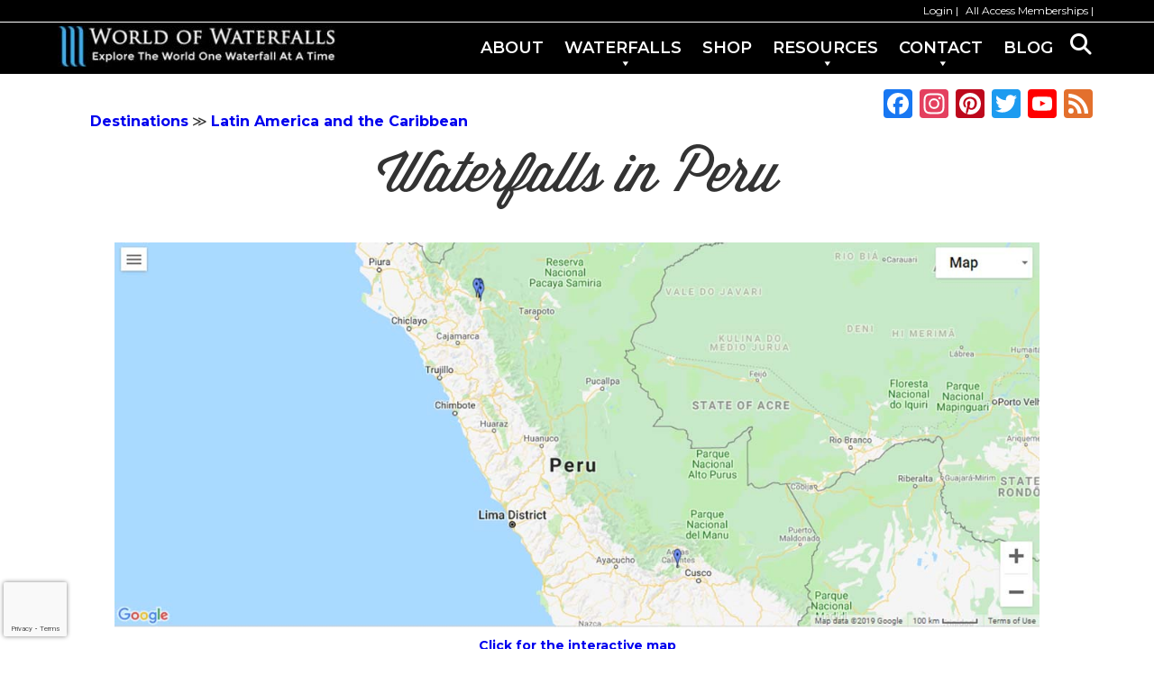

--- FILE ---
content_type: text/html; charset=UTF-8
request_url: https://devel.world-of-waterfalls.com/destinations/latin-america-and-the-caribbean/peru/
body_size: 18635
content:

<!DOCTYPE html>
<html lang="en-US">
<head >
<meta charset="UTF-8" />
<meta name="viewport" content="width=device-width, initial-scale=1" />

<!-- MapPress Easy Google Maps Version:2.94.3PRO (https://www.mappresspro.com) -->
        <style type="text/css">
            .saic-comment-text img {
                max-width: 640px !important;
            }
        </style>
        <meta name='robots' content='noindex, nofollow' />

<!-- Google Tag Manager for WordPress by gtm4wp.com -->
<script data-cfasync="false" data-pagespeed-no-defer>
	var gtm4wp_datalayer_name = "dataLayer";
	var dataLayer = dataLayer || [];

	const gtm4wp_scrollerscript_debugmode         = false;
	const gtm4wp_scrollerscript_callbacktime      = 100;
	const gtm4wp_scrollerscript_readerlocation    = 150;
	const gtm4wp_scrollerscript_contentelementid  = "content";
	const gtm4wp_scrollerscript_scannertime       = 60;
</script>
<!-- End Google Tag Manager for WordPress by gtm4wp.com -->
	<!-- This site is optimized with the Yoast SEO plugin v26.8 - https://yoast.com/product/yoast-seo-wordpress/ -->
	<title>Peru - World of Waterfalls</title>
	<meta property="og:locale" content="en_US" />
	<meta property="og:type" content="article" />
	<meta property="og:title" content="Peru - World of Waterfalls" />
	<meta property="og:description" content="Peru Waterfalls (or more accurately Perú Waterfalls) take a back seat to the more famous archaeological attractions in the country such as Machu Picchu, Kuélap, Ollantaytambo, Saqsaywaman, Sipán, and more..." />
	<meta property="og:url" content="https://devel.world-of-waterfalls.com/destinations/latin-america-and-the-caribbean/peru/" />
	<meta property="og:site_name" content="World of Waterfalls" />
	<meta property="article:modified_time" content="2019-02-06T04:51:08+00:00" />
	<meta property="og:image" content="https://devel.world-of-waterfalls.com/wp-content/uploads/Gocta_099_04242008.jpg" />
	<meta property="og:image:width" content="1200" />
	<meta property="og:image:height" content="800" />
	<meta property="og:image:type" content="image/jpeg" />
	<meta name="twitter:card" content="summary_large_image" />
	<meta name="twitter:label1" content="Est. reading time" />
	<meta name="twitter:data1" content="4 minutes" />
	<script type="application/ld+json" class="yoast-schema-graph">{"@context":"https://schema.org","@graph":[{"@type":"WebPage","@id":"https://devel.world-of-waterfalls.com/destinations/latin-america-and-the-caribbean/peru/","url":"https://devel.world-of-waterfalls.com/destinations/latin-america-and-the-caribbean/peru/","name":"Peru - World of Waterfalls","isPartOf":{"@id":"https://devel.world-of-waterfalls.com/#website"},"primaryImageOfPage":{"@id":"https://devel.world-of-waterfalls.com/destinations/latin-america-and-the-caribbean/peru/#primaryimage"},"image":{"@id":"https://devel.world-of-waterfalls.com/destinations/latin-america-and-the-caribbean/peru/#primaryimage"},"thumbnailUrl":"https://devel.world-of-waterfalls.com/wp-content/uploads/Gocta_099_04242008.jpg","datePublished":"2018-01-25T05:50:20+00:00","dateModified":"2019-02-06T04:51:08+00:00","breadcrumb":{"@id":"https://devel.world-of-waterfalls.com/destinations/latin-america-and-the-caribbean/peru/#breadcrumb"},"inLanguage":"en-US","potentialAction":[{"@type":"ReadAction","target":["https://devel.world-of-waterfalls.com/destinations/latin-america-and-the-caribbean/peru/"]}]},{"@type":"ImageObject","inLanguage":"en-US","@id":"https://devel.world-of-waterfalls.com/destinations/latin-america-and-the-caribbean/peru/#primaryimage","url":"https://devel.world-of-waterfalls.com/wp-content/uploads/Gocta_099_04242008.jpg","contentUrl":"https://devel.world-of-waterfalls.com/wp-content/uploads/Gocta_099_04242008.jpg","width":1200,"height":800},{"@type":"BreadcrumbList","@id":"https://devel.world-of-waterfalls.com/destinations/latin-america-and-the-caribbean/peru/#breadcrumb","itemListElement":[{"@type":"ListItem","position":1,"name":"Destinations","item":"https://devel.world-of-waterfalls.com/destinations/"},{"@type":"ListItem","position":2,"name":"Latin America and the Caribbean","item":"https://devel.world-of-waterfalls.com/destinations/latin-america-and-the-caribbean/"},{"@type":"ListItem","position":3,"name":"Peru"}]},{"@type":"WebSite","@id":"https://devel.world-of-waterfalls.com/#website","url":"https://devel.world-of-waterfalls.com/","name":"World of Waterfalls","description":"Explore The World One Waterfall At A Time","publisher":{"@id":"https://devel.world-of-waterfalls.com/#organization"},"potentialAction":[{"@type":"SearchAction","target":{"@type":"EntryPoint","urlTemplate":"https://devel.world-of-waterfalls.com/?s={search_term_string}"},"query-input":{"@type":"PropertyValueSpecification","valueRequired":true,"valueName":"search_term_string"}}],"inLanguage":"en-US"},{"@type":"Organization","@id":"https://devel.world-of-waterfalls.com/#organization","name":"World of Waterfalls","url":"https://devel.world-of-waterfalls.com/","logo":{"@type":"ImageObject","inLanguage":"en-US","@id":"https://devel.world-of-waterfalls.com/#/schema/logo/image/","url":"https://devel.world-of-waterfalls.com/wp-content/uploads/wow-favicon.jpg","contentUrl":"https://devel.world-of-waterfalls.com/wp-content/uploads/wow-favicon.jpg","width":511,"height":511,"caption":"World of Waterfalls"},"image":{"@id":"https://devel.world-of-waterfalls.com/#/schema/logo/image/"}}]}</script>
	<!-- / Yoast SEO plugin. -->


<link rel='dns-prefetch' href='//static.addtoany.com' />
<link rel='dns-prefetch' href='//scripts.mediavine.com' />
<link rel='dns-prefetch' href='//fonts.googleapis.com' />
<link rel="alternate" type="application/rss+xml" title="World of Waterfalls &raquo; Feed" href="https://devel.world-of-waterfalls.com/feed/" />
<link rel="alternate" type="application/rss+xml" title="World of Waterfalls &raquo; Comments Feed" href="https://devel.world-of-waterfalls.com/comments/feed/" />
<link rel="alternate" type="application/rss+xml" title="World of Waterfalls &raquo; Peru Comments Feed" href="https://devel.world-of-waterfalls.com/destinations/latin-america-and-the-caribbean/peru/feed/" />
<link rel="alternate" title="oEmbed (JSON)" type="application/json+oembed" href="https://devel.world-of-waterfalls.com/wp-json/oembed/1.0/embed?url=https%3A%2F%2Fdevel.world-of-waterfalls.com%2Fdestinations%2Flatin-america-and-the-caribbean%2Fperu%2F" />
<link rel="alternate" title="oEmbed (XML)" type="text/xml+oembed" href="https://devel.world-of-waterfalls.com/wp-json/oembed/1.0/embed?url=https%3A%2F%2Fdevel.world-of-waterfalls.com%2Fdestinations%2Flatin-america-and-the-caribbean%2Fperu%2F&#038;format=xml" />
<style id='wp-img-auto-sizes-contain-inline-css' type='text/css'>
img:is([sizes=auto i],[sizes^="auto," i]){contain-intrinsic-size:3000px 1500px}
/*# sourceURL=wp-img-auto-sizes-contain-inline-css */
</style>
<link rel='stylesheet' id='mp-theme-css' href='https://devel.world-of-waterfalls.com/wp-content/plugins/memberpress/css/ui/theme.css?ver=1.12.11' type='text/css' media='all' />
<link rel='stylesheet' id='vc-mega-footer-css' href='https://devel.world-of-waterfalls.com/wp-content/plugins/vc-mega-footer/public/css/vc-mega-footer-public.css?ver=1.0.0' type='text/css' media='all' />
<link rel='stylesheet' id='genesis-wow-child-css' href='https://devel.world-of-waterfalls.com/wp-content/themes/genesis-wow-child/style.css?ver=0.0.1' type='text/css' media='all' />
<link rel='stylesheet' id='wp-block-library-css' href='https://devel.world-of-waterfalls.com/wp-includes/css/dist/block-library/style.min.css?ver=6.9' type='text/css' media='all' />
<style id='global-styles-inline-css' type='text/css'>
:root{--wp--preset--aspect-ratio--square: 1;--wp--preset--aspect-ratio--4-3: 4/3;--wp--preset--aspect-ratio--3-4: 3/4;--wp--preset--aspect-ratio--3-2: 3/2;--wp--preset--aspect-ratio--2-3: 2/3;--wp--preset--aspect-ratio--16-9: 16/9;--wp--preset--aspect-ratio--9-16: 9/16;--wp--preset--color--black: #000000;--wp--preset--color--cyan-bluish-gray: #abb8c3;--wp--preset--color--white: #ffffff;--wp--preset--color--pale-pink: #f78da7;--wp--preset--color--vivid-red: #cf2e2e;--wp--preset--color--luminous-vivid-orange: #ff6900;--wp--preset--color--luminous-vivid-amber: #fcb900;--wp--preset--color--light-green-cyan: #7bdcb5;--wp--preset--color--vivid-green-cyan: #00d084;--wp--preset--color--pale-cyan-blue: #8ed1fc;--wp--preset--color--vivid-cyan-blue: #0693e3;--wp--preset--color--vivid-purple: #9b51e0;--wp--preset--gradient--vivid-cyan-blue-to-vivid-purple: linear-gradient(135deg,rgb(6,147,227) 0%,rgb(155,81,224) 100%);--wp--preset--gradient--light-green-cyan-to-vivid-green-cyan: linear-gradient(135deg,rgb(122,220,180) 0%,rgb(0,208,130) 100%);--wp--preset--gradient--luminous-vivid-amber-to-luminous-vivid-orange: linear-gradient(135deg,rgb(252,185,0) 0%,rgb(255,105,0) 100%);--wp--preset--gradient--luminous-vivid-orange-to-vivid-red: linear-gradient(135deg,rgb(255,105,0) 0%,rgb(207,46,46) 100%);--wp--preset--gradient--very-light-gray-to-cyan-bluish-gray: linear-gradient(135deg,rgb(238,238,238) 0%,rgb(169,184,195) 100%);--wp--preset--gradient--cool-to-warm-spectrum: linear-gradient(135deg,rgb(74,234,220) 0%,rgb(151,120,209) 20%,rgb(207,42,186) 40%,rgb(238,44,130) 60%,rgb(251,105,98) 80%,rgb(254,248,76) 100%);--wp--preset--gradient--blush-light-purple: linear-gradient(135deg,rgb(255,206,236) 0%,rgb(152,150,240) 100%);--wp--preset--gradient--blush-bordeaux: linear-gradient(135deg,rgb(254,205,165) 0%,rgb(254,45,45) 50%,rgb(107,0,62) 100%);--wp--preset--gradient--luminous-dusk: linear-gradient(135deg,rgb(255,203,112) 0%,rgb(199,81,192) 50%,rgb(65,88,208) 100%);--wp--preset--gradient--pale-ocean: linear-gradient(135deg,rgb(255,245,203) 0%,rgb(182,227,212) 50%,rgb(51,167,181) 100%);--wp--preset--gradient--electric-grass: linear-gradient(135deg,rgb(202,248,128) 0%,rgb(113,206,126) 100%);--wp--preset--gradient--midnight: linear-gradient(135deg,rgb(2,3,129) 0%,rgb(40,116,252) 100%);--wp--preset--font-size--small: 13px;--wp--preset--font-size--medium: 20px;--wp--preset--font-size--large: 36px;--wp--preset--font-size--x-large: 42px;--wp--preset--spacing--20: 0.44rem;--wp--preset--spacing--30: 0.67rem;--wp--preset--spacing--40: 1rem;--wp--preset--spacing--50: 1.5rem;--wp--preset--spacing--60: 2.25rem;--wp--preset--spacing--70: 3.38rem;--wp--preset--spacing--80: 5.06rem;--wp--preset--shadow--natural: 6px 6px 9px rgba(0, 0, 0, 0.2);--wp--preset--shadow--deep: 12px 12px 50px rgba(0, 0, 0, 0.4);--wp--preset--shadow--sharp: 6px 6px 0px rgba(0, 0, 0, 0.2);--wp--preset--shadow--outlined: 6px 6px 0px -3px rgb(255, 255, 255), 6px 6px rgb(0, 0, 0);--wp--preset--shadow--crisp: 6px 6px 0px rgb(0, 0, 0);}:where(.is-layout-flex){gap: 0.5em;}:where(.is-layout-grid){gap: 0.5em;}body .is-layout-flex{display: flex;}.is-layout-flex{flex-wrap: wrap;align-items: center;}.is-layout-flex > :is(*, div){margin: 0;}body .is-layout-grid{display: grid;}.is-layout-grid > :is(*, div){margin: 0;}:where(.wp-block-columns.is-layout-flex){gap: 2em;}:where(.wp-block-columns.is-layout-grid){gap: 2em;}:where(.wp-block-post-template.is-layout-flex){gap: 1.25em;}:where(.wp-block-post-template.is-layout-grid){gap: 1.25em;}.has-black-color{color: var(--wp--preset--color--black) !important;}.has-cyan-bluish-gray-color{color: var(--wp--preset--color--cyan-bluish-gray) !important;}.has-white-color{color: var(--wp--preset--color--white) !important;}.has-pale-pink-color{color: var(--wp--preset--color--pale-pink) !important;}.has-vivid-red-color{color: var(--wp--preset--color--vivid-red) !important;}.has-luminous-vivid-orange-color{color: var(--wp--preset--color--luminous-vivid-orange) !important;}.has-luminous-vivid-amber-color{color: var(--wp--preset--color--luminous-vivid-amber) !important;}.has-light-green-cyan-color{color: var(--wp--preset--color--light-green-cyan) !important;}.has-vivid-green-cyan-color{color: var(--wp--preset--color--vivid-green-cyan) !important;}.has-pale-cyan-blue-color{color: var(--wp--preset--color--pale-cyan-blue) !important;}.has-vivid-cyan-blue-color{color: var(--wp--preset--color--vivid-cyan-blue) !important;}.has-vivid-purple-color{color: var(--wp--preset--color--vivid-purple) !important;}.has-black-background-color{background-color: var(--wp--preset--color--black) !important;}.has-cyan-bluish-gray-background-color{background-color: var(--wp--preset--color--cyan-bluish-gray) !important;}.has-white-background-color{background-color: var(--wp--preset--color--white) !important;}.has-pale-pink-background-color{background-color: var(--wp--preset--color--pale-pink) !important;}.has-vivid-red-background-color{background-color: var(--wp--preset--color--vivid-red) !important;}.has-luminous-vivid-orange-background-color{background-color: var(--wp--preset--color--luminous-vivid-orange) !important;}.has-luminous-vivid-amber-background-color{background-color: var(--wp--preset--color--luminous-vivid-amber) !important;}.has-light-green-cyan-background-color{background-color: var(--wp--preset--color--light-green-cyan) !important;}.has-vivid-green-cyan-background-color{background-color: var(--wp--preset--color--vivid-green-cyan) !important;}.has-pale-cyan-blue-background-color{background-color: var(--wp--preset--color--pale-cyan-blue) !important;}.has-vivid-cyan-blue-background-color{background-color: var(--wp--preset--color--vivid-cyan-blue) !important;}.has-vivid-purple-background-color{background-color: var(--wp--preset--color--vivid-purple) !important;}.has-black-border-color{border-color: var(--wp--preset--color--black) !important;}.has-cyan-bluish-gray-border-color{border-color: var(--wp--preset--color--cyan-bluish-gray) !important;}.has-white-border-color{border-color: var(--wp--preset--color--white) !important;}.has-pale-pink-border-color{border-color: var(--wp--preset--color--pale-pink) !important;}.has-vivid-red-border-color{border-color: var(--wp--preset--color--vivid-red) !important;}.has-luminous-vivid-orange-border-color{border-color: var(--wp--preset--color--luminous-vivid-orange) !important;}.has-luminous-vivid-amber-border-color{border-color: var(--wp--preset--color--luminous-vivid-amber) !important;}.has-light-green-cyan-border-color{border-color: var(--wp--preset--color--light-green-cyan) !important;}.has-vivid-green-cyan-border-color{border-color: var(--wp--preset--color--vivid-green-cyan) !important;}.has-pale-cyan-blue-border-color{border-color: var(--wp--preset--color--pale-cyan-blue) !important;}.has-vivid-cyan-blue-border-color{border-color: var(--wp--preset--color--vivid-cyan-blue) !important;}.has-vivid-purple-border-color{border-color: var(--wp--preset--color--vivid-purple) !important;}.has-vivid-cyan-blue-to-vivid-purple-gradient-background{background: var(--wp--preset--gradient--vivid-cyan-blue-to-vivid-purple) !important;}.has-light-green-cyan-to-vivid-green-cyan-gradient-background{background: var(--wp--preset--gradient--light-green-cyan-to-vivid-green-cyan) !important;}.has-luminous-vivid-amber-to-luminous-vivid-orange-gradient-background{background: var(--wp--preset--gradient--luminous-vivid-amber-to-luminous-vivid-orange) !important;}.has-luminous-vivid-orange-to-vivid-red-gradient-background{background: var(--wp--preset--gradient--luminous-vivid-orange-to-vivid-red) !important;}.has-very-light-gray-to-cyan-bluish-gray-gradient-background{background: var(--wp--preset--gradient--very-light-gray-to-cyan-bluish-gray) !important;}.has-cool-to-warm-spectrum-gradient-background{background: var(--wp--preset--gradient--cool-to-warm-spectrum) !important;}.has-blush-light-purple-gradient-background{background: var(--wp--preset--gradient--blush-light-purple) !important;}.has-blush-bordeaux-gradient-background{background: var(--wp--preset--gradient--blush-bordeaux) !important;}.has-luminous-dusk-gradient-background{background: var(--wp--preset--gradient--luminous-dusk) !important;}.has-pale-ocean-gradient-background{background: var(--wp--preset--gradient--pale-ocean) !important;}.has-electric-grass-gradient-background{background: var(--wp--preset--gradient--electric-grass) !important;}.has-midnight-gradient-background{background: var(--wp--preset--gradient--midnight) !important;}.has-small-font-size{font-size: var(--wp--preset--font-size--small) !important;}.has-medium-font-size{font-size: var(--wp--preset--font-size--medium) !important;}.has-large-font-size{font-size: var(--wp--preset--font-size--large) !important;}.has-x-large-font-size{font-size: var(--wp--preset--font-size--x-large) !important;}
/*# sourceURL=global-styles-inline-css */
</style>

<style id='classic-theme-styles-inline-css' type='text/css'>
/*! This file is auto-generated */
.wp-block-button__link{color:#fff;background-color:#32373c;border-radius:9999px;box-shadow:none;text-decoration:none;padding:calc(.667em + 2px) calc(1.333em + 2px);font-size:1.125em}.wp-block-file__button{background:#32373c;color:#fff;text-decoration:none}
/*# sourceURL=/wp-includes/css/classic-themes.min.css */
</style>
<link rel='stylesheet' id='wow_author_profile_css-css' href='https://devel.world-of-waterfalls.com/wp-content/plugins/author-profile-widget/css/style.css?ver=6.9' type='text/css' media='all' />
<link rel='stylesheet' id='saic_style-css' href='https://devel.world-of-waterfalls.com/wp-content/plugins/comment-press/css/saic_style.css?ver=2.8.2' type='text/css' media='screen' />
<style id='saic_style-inline-css' type='text/css'>

		.saic-wrapper {
		  font-size: 14px
		}
	.saic-post-author {
	color: white !important;
	background: #777 !important;
}
	.saic-wrapper ul.saic-container-comments li.saic-item-comment .saic-comment-avatar img {
		max-width: 28px;
		max-height: 28px;
	}
	.saic-wrapper ul.saic-container-comments li.saic-item-comment .saic-comment-content {
		margin-left: 38px;
	}
	.saic-wrapper ul.saic-container-comments li.saic-item-comment ul .saic-comment-avatar img {
		max-width: 24px;
		max-height: 24px;
	}
	.saic-wrapper ul.saic-container-comments li.saic-item-comment ul ul .saic-comment-avatar img {
		max-width: 21px;
		max-height: 21px;
	}
	
/*# sourceURL=saic_style-inline-css */
</style>
<link rel='stylesheet' id='contact-form-7-css' href='https://devel.world-of-waterfalls.com/wp-content/plugins/contact-form-7/includes/css/styles.css?ver=6.1.4' type='text/css' media='all' />
<link rel='stylesheet' id='font-awesome-four-css' href='https://devel.world-of-waterfalls.com/wp-content/plugins/font-awesome-4-menus/css/font-awesome.min.css?ver=4.7.0' type='text/css' media='all' />
<link rel='stylesheet' id='wow_custom_latest_posts_sidebar_css-css' href='https://devel.world-of-waterfalls.com/wp-content/plugins/latest-posts-sidebar-widget/css/style.css?ver=6.9' type='text/css' media='all' />
<link rel='stylesheet' id='mappress-css' href='https://devel.world-of-waterfalls.com/wp-content/plugins/mappress-google-maps-for-wordpress/css/mappress.css?ver=2.94.3PRO' type='text/css' media='all' />
<link rel='stylesheet' id='mplus-nearest-waterfall-css' href='https://devel.world-of-waterfalls.com/wp-content/plugins/mplus-nearest-waterfall/assets/css/style.css?ver=1769688279' type='text/css' media='all' />
<link rel='stylesheet' id='toc-screen-css' href='https://devel.world-of-waterfalls.com/wp-content/plugins/table-of-contents-plus/screen.min.css?ver=2411.1' type='text/css' media='all' />
<link rel='stylesheet' id='wow_custom_trip_reports_sidebar_css-css' href='https://devel.world-of-waterfalls.com/wp-content/plugins/trip-reports-itinerary-sidebar-widget/css/style.css?ver=6.9' type='text/css' media='all' />
<link rel='stylesheet' id='genesis-sample-woocommerce-styles-css' href='https://devel.world-of-waterfalls.com/wp-content/themes/genesis-wow-child/lib/woocommerce/genesis-sample-woocommerce.css?ver=0.0.1' type='text/css' media='screen' />
<style id='woocommerce-inline-inline-css' type='text/css'>
.woocommerce form .form-row .required { visibility: visible; }
/*# sourceURL=woocommerce-inline-inline-css */
</style>
<link rel='stylesheet' id='wow_custom_newsletter_uwr_css-css' href='https://devel.world-of-waterfalls.com/wp-content/plugins/wow-newsletter-uwr-widget/css/style.css?ver=6.9' type='text/css' media='all' />
<link rel='stylesheet' id='wow_custom_WOW_sidebar_css-css' href='https://devel.world-of-waterfalls.com/wp-content/plugins/wow-sidebar-widget/css/style.css?ver=6.9' type='text/css' media='all' />
<link rel='stylesheet' id='jquery-fancybox-css' href='https://devel.world-of-waterfalls.com/wp-content/plugins/wp-fancybox-3/assets/css/jquery.fancybox.min.css?ver=1.0.12' type='text/css' media='screen' />
<link rel='stylesheet' id='global-style-css' href='https://devel.world-of-waterfalls.com/wp-content/themes/genesis-wow-child/custom-genesis-layouts/assets/css/global.css?ver=1769688279' type='text/css' media='all' />
<link rel='stylesheet' id='genesis-sample-fonts-css' href='https://fonts.googleapis.com/css?family=Source+Sans+Pro%3A400%2C600%2C700&#038;ver=0.0.1' type='text/css' media='all' />
<link rel='stylesheet' id='dashicons-css' href='https://devel.world-of-waterfalls.com/wp-includes/css/dashicons.min.css?ver=6.9' type='text/css' media='all' />
<link rel='stylesheet' id='wow-custom-css' href='https://devel.world-of-waterfalls.com/wp-content/themes/genesis-wow-child/css/wow-custom.css?ver=0.0.1' type='text/css' media='all' />
<link rel='stylesheet' id='h-tags-css' href='https://devel.world-of-waterfalls.com/wp-content/themes/genesis-wow-child/css/h-tags.css?ver=1769688279' type='text/css' media='all' />
<link rel='stylesheet' id='display-posts-css' href='https://devel.world-of-waterfalls.com/wp-content/themes/genesis-wow-child/css/display-posts.css?ver=1769688279' type='text/css' media='all' />
<link rel='stylesheet' id='roboto-font-family-css' href='https://fonts.googleapis.com/css?family=Roboto%3A100%2C100italic%2C300%2C300italic%2Cregular%2Citalic%2C500%2C500italic%2C700%2C700italic%2C900%2C900italic&#038;subset=latin&#038;ver=1769688279' type='text/css' media='all' />
<link rel='stylesheet' id='wpb-google-fonts-css' href='https://fonts.googleapis.com/css?family=Montserrat%3A400%2C500%2C600%2C700%2C800%2C900&#038;ver=6.9' type='text/css' media='all' />
<link rel='stylesheet' id='usp-css' href='https://devel.world-of-waterfalls.com/wp-content/plugins/usp-pro/css/usp-pro.css?ver=4.6.1' type='text/css' media='all' />
<link rel='stylesheet' id='js_composer_front-css' href='https://devel.world-of-waterfalls.com/wp-content/plugins/js_composer/assets/css/js_composer.min.css?ver=8.7.2' type='text/css' media='all' />
<link rel='stylesheet' id='addtoany-css' href='https://devel.world-of-waterfalls.com/wp-content/plugins/add-to-any/addtoany.min.css?ver=1.16' type='text/css' media='all' />
<style id='addtoany-inline-css' type='text/css'>
@media screen and (max-width:1400px){
.a2a_floating_style.a2a_vertical_style{display:none;}
}
@media screen and (min-width:1400px){
.a2a_floating_style.a2a_default_style{display:none;}
}
/*# sourceURL=addtoany-inline-css */
</style>
<link rel='stylesheet' id='bsf-Defaults-css' href='https://devel.world-of-waterfalls.com/wp-content/uploads/smile_fonts/Defaults/Defaults.css?ver=6.9' type='text/css' media='all' />
<link rel='stylesheet' id='ultimate-style-min-css' href='https://devel.world-of-waterfalls.com/wp-content/plugins/Ultimate_VC_Addons/assets/min-css/ultimate.min.css?ver=3.21.2' type='text/css' media='all' />
<link rel='stylesheet' id='ultimate-vidcons-css' href='https://devel.world-of-waterfalls.com/wp-content/plugins/Ultimate_VC_Addons/assets/fonts/vidcons.css?ver=6.9' type='text/css' media='all' />
<link rel='stylesheet' id='ultimate-vc-addons-selected-google-fonts-style-css' href='https://fonts.googleapis.com/css?family=Raleway:normal,500,600&#038;subset=latin,latin-ext' type='text/css' media='all' />
<link rel='stylesheet' id='um_modal-css' href='https://devel.world-of-waterfalls.com/wp-content/plugins/ultimate-member/assets/css/um-modal.min.css?ver=2.11.1' type='text/css' media='all' />
<link rel='stylesheet' id='um_ui-css' href='https://devel.world-of-waterfalls.com/wp-content/plugins/ultimate-member/assets/libs/jquery-ui/jquery-ui.min.css?ver=1.13.2' type='text/css' media='all' />
<link rel='stylesheet' id='um_tipsy-css' href='https://devel.world-of-waterfalls.com/wp-content/plugins/ultimate-member/assets/libs/tipsy/tipsy.min.css?ver=1.0.0a' type='text/css' media='all' />
<link rel='stylesheet' id='um_raty-css' href='https://devel.world-of-waterfalls.com/wp-content/plugins/ultimate-member/assets/libs/raty/um-raty.min.css?ver=2.6.0' type='text/css' media='all' />
<link rel='stylesheet' id='select2-css' href='https://devel.world-of-waterfalls.com/wp-content/plugins/ultimate-member/assets/libs/select2/select2.min.css?ver=4.0.13' type='text/css' media='all' />
<link rel='stylesheet' id='um_fileupload-css' href='https://devel.world-of-waterfalls.com/wp-content/plugins/ultimate-member/assets/css/um-fileupload.min.css?ver=2.11.1' type='text/css' media='all' />
<link rel='stylesheet' id='um_confirm-css' href='https://devel.world-of-waterfalls.com/wp-content/plugins/ultimate-member/assets/libs/um-confirm/um-confirm.min.css?ver=1.0' type='text/css' media='all' />
<link rel='stylesheet' id='um_datetime-css' href='https://devel.world-of-waterfalls.com/wp-content/plugins/ultimate-member/assets/libs/pickadate/default.min.css?ver=3.6.2' type='text/css' media='all' />
<link rel='stylesheet' id='um_datetime_date-css' href='https://devel.world-of-waterfalls.com/wp-content/plugins/ultimate-member/assets/libs/pickadate/default.date.min.css?ver=3.6.2' type='text/css' media='all' />
<link rel='stylesheet' id='um_datetime_time-css' href='https://devel.world-of-waterfalls.com/wp-content/plugins/ultimate-member/assets/libs/pickadate/default.time.min.css?ver=3.6.2' type='text/css' media='all' />
<link rel='stylesheet' id='um_fonticons_ii-css' href='https://devel.world-of-waterfalls.com/wp-content/plugins/ultimate-member/assets/libs/legacy/fonticons/fonticons-ii.min.css?ver=2.11.1' type='text/css' media='all' />
<link rel='stylesheet' id='um_fonticons_fa-css' href='https://devel.world-of-waterfalls.com/wp-content/plugins/ultimate-member/assets/libs/legacy/fonticons/fonticons-fa.min.css?ver=2.11.1' type='text/css' media='all' />
<link rel='stylesheet' id='um_fontawesome-css' href='https://devel.world-of-waterfalls.com/wp-content/plugins/ultimate-member/assets/css/um-fontawesome.min.css?ver=6.5.2' type='text/css' media='all' />
<link rel='stylesheet' id='um_common-css' href='https://devel.world-of-waterfalls.com/wp-content/plugins/ultimate-member/assets/css/common.min.css?ver=2.11.1' type='text/css' media='all' />
<link rel='stylesheet' id='um_responsive-css' href='https://devel.world-of-waterfalls.com/wp-content/plugins/ultimate-member/assets/css/um-responsive.min.css?ver=2.11.1' type='text/css' media='all' />
<link rel='stylesheet' id='um_styles-css' href='https://devel.world-of-waterfalls.com/wp-content/plugins/ultimate-member/assets/css/um-styles.min.css?ver=2.11.1' type='text/css' media='all' />
<link rel='stylesheet' id='um_crop-css' href='https://devel.world-of-waterfalls.com/wp-content/plugins/ultimate-member/assets/libs/cropper/cropper.min.css?ver=1.6.1' type='text/css' media='all' />
<link rel='stylesheet' id='um_profile-css' href='https://devel.world-of-waterfalls.com/wp-content/plugins/ultimate-member/assets/css/um-profile.min.css?ver=2.11.1' type='text/css' media='all' />
<link rel='stylesheet' id='um_account-css' href='https://devel.world-of-waterfalls.com/wp-content/plugins/ultimate-member/assets/css/um-account.min.css?ver=2.11.1' type='text/css' media='all' />
<link rel='stylesheet' id='um_misc-css' href='https://devel.world-of-waterfalls.com/wp-content/plugins/ultimate-member/assets/css/um-misc.min.css?ver=2.11.1' type='text/css' media='all' />
<link rel='stylesheet' id='um_default_css-css' href='https://devel.world-of-waterfalls.com/wp-content/plugins/ultimate-member/assets/css/um-old-default.min.css?ver=2.11.1' type='text/css' media='all' />
<script type="text/javascript" id="jquery-core-js-extra">
/* <![CDATA[ */
var SDT_DATA = {"ajaxurl":"https://devel.world-of-waterfalls.com/wp-admin/admin-ajax.php","siteUrl":"https://devel.world-of-waterfalls.com/","pluginsUrl":"https://devel.world-of-waterfalls.com/wp-content/plugins","isAdmin":""};
//# sourceURL=jquery-core-js-extra
/* ]]> */
</script>
<script type="text/javascript" src="https://devel.world-of-waterfalls.com/wp-includes/js/jquery/jquery.min.js?ver=3.7.1" id="jquery-core-js"></script>
<script type="text/javascript" src="https://devel.world-of-waterfalls.com/wp-includes/js/jquery/jquery-migrate.min.js?ver=3.4.1" id="jquery-migrate-js"></script>
<script type="text/javascript" src="https://devel.world-of-waterfalls.com/wp-content/plugins/vc-mega-footer/public/js/vc-mega-footer-public.js?ver=1.0.0" id="vc-mega-footer-js"></script>
<script type="text/javascript" id="addtoany-core-js-before">
/* <![CDATA[ */
window.a2a_config=window.a2a_config||{};a2a_config.callbacks=[];a2a_config.overlays=[];a2a_config.templates={};

//# sourceURL=addtoany-core-js-before
/* ]]> */
</script>
<script type="text/javascript" defer src="https://static.addtoany.com/menu/page.js" id="addtoany-core-js"></script>
<script type="text/javascript" defer src="https://devel.world-of-waterfalls.com/wp-content/plugins/add-to-any/addtoany.min.js?ver=1.1" id="addtoany-jquery-js"></script>
<script type="text/javascript" async="async" fetchpriority="high" data-noptimize="1" data-cfasync="false" src="https://scripts.mediavine.com/tags/world-of-waterfalls.js?ver=6.9" id="mv-script-wrapper-js"></script>
<script type="text/javascript" src="https://devel.world-of-waterfalls.com/wp-content/plugins/duracelltomi-google-tag-manager/dist/js/analytics-talk-content-tracking.js?ver=1.22.3" id="gtm4wp-scroll-tracking-js"></script>
<script type="text/javascript" src="https://devel.world-of-waterfalls.com/wp-content/plugins/woocommerce/assets/js/jquery-blockui/jquery.blockUI.min.js?ver=2.7.0-wc.10.4.3" id="wc-jquery-blockui-js" data-wp-strategy="defer"></script>
<script type="text/javascript" id="wc-add-to-cart-js-extra">
/* <![CDATA[ */
var wc_add_to_cart_params = {"ajax_url":"/wp-admin/admin-ajax.php","wc_ajax_url":"/?wc-ajax=%%endpoint%%","i18n_view_cart":"View cart","cart_url":"https://devel.world-of-waterfalls.com/cart/","is_cart":"","cart_redirect_after_add":"yes"};
//# sourceURL=wc-add-to-cart-js-extra
/* ]]> */
</script>
<script type="text/javascript" src="https://devel.world-of-waterfalls.com/wp-content/plugins/woocommerce/assets/js/frontend/add-to-cart.min.js?ver=10.4.3" id="wc-add-to-cart-js" data-wp-strategy="defer"></script>
<script type="text/javascript" src="https://devel.world-of-waterfalls.com/wp-content/plugins/js_composer/assets/js/vendors/woocommerce-add-to-cart.js?ver=8.7.2" id="vc_woocommerce-add-to-cart-js-js"></script>
<script type="text/javascript" id="usp-js-before">
/* <![CDATA[ */
usp_pro_submit_button = 1; usp_pro_success_form = 0; 
//# sourceURL=usp-js-before
/* ]]> */
</script>
<script type="text/javascript" src="https://devel.world-of-waterfalls.com/wp-content/plugins/usp-pro/js/usp-pro.js?ver=4.6.1" id="usp-js"></script>
<script type="text/javascript" src="https://devel.world-of-waterfalls.com/wp-content/plugins/usp-pro/js/parsley.min.js?ver=4.6.1" id="parsley-js"></script>
<script type="text/javascript" src="https://devel.world-of-waterfalls.com/wp-content/plugins/Ultimate_VC_Addons/assets/min-js/modernizr-custom.min.js?ver=3.21.2" id="ultimate-modernizr-js"></script>
<script type="text/javascript" src="https://devel.world-of-waterfalls.com/wp-content/plugins/Ultimate_VC_Addons/assets/min-js/jquery-ui.min.js?ver=3.21.2" id="jquery_ui-js"></script>
<script type="text/javascript" src="https://devel.world-of-waterfalls.com/wp-includes/js/jquery/ui/core.min.js?ver=1.13.3" id="jquery-ui-core-js"></script>
<script type="text/javascript" src="https://devel.world-of-waterfalls.com/wp-content/plugins/Ultimate_VC_Addons/assets/min-js/ultimate.min.js?ver=3.21.2" id="ultimate-script-js"></script>
<script type="text/javascript" src="https://devel.world-of-waterfalls.com/wp-content/plugins/Ultimate_VC_Addons/assets/min-js/jparallax.min.js?ver=6.9" id="jquery.shake-js"></script>
<script type="text/javascript" src="https://devel.world-of-waterfalls.com/wp-content/plugins/Ultimate_VC_Addons/assets/min-js/vhparallax.min.js?ver=6.9" id="jquery.vhparallax-js"></script>
<script type="text/javascript" src="https://devel.world-of-waterfalls.com/wp-content/plugins/Ultimate_VC_Addons/assets/min-js/mb-YTPlayer.min.js?ver=6.9" id="jquery.ytplayer-js"></script>
<script type="text/javascript" src="https://devel.world-of-waterfalls.com/wp-content/plugins/ultimate-member/assets/js/um-gdpr.min.js?ver=2.11.1" id="um-gdpr-js"></script>
<script></script><link rel="https://api.w.org/" href="https://devel.world-of-waterfalls.com/wp-json/" /><link rel="alternate" title="JSON" type="application/json" href="https://devel.world-of-waterfalls.com/wp-json/wp/v2/pages/57067" /><link rel="EditURI" type="application/rsd+xml" title="RSD" href="https://devel.world-of-waterfalls.com/xmlrpc.php?rsd" />
<meta name="generator" content="WordPress 6.9" />
<meta name="generator" content="WooCommerce 10.4.3" />
<link rel='shortlink' href='https://devel.world-of-waterfalls.com/?p=57067' />
		<script type="text/javascript" async defer data-pin-color=""  data-pin-height="28"  data-pin-hover="true"
			src="https://devel.world-of-waterfalls.com/wp-content/plugins/pinterest-pin-it-button-on-image-hover-and-post/js/pinit.js"></script>
		
<!-- Google Tag Manager for WordPress by gtm4wp.com -->
<!-- GTM Container placement set to footer -->
<script data-cfasync="false" data-pagespeed-no-defer>
	var dataLayer_content = {"pagePostType":"page","pagePostType2":"single-page","pageCategory":["country"],"pageAttributes":["latin-america","peru"],"pagePostAuthor":"World of Waterfalls"};
	dataLayer.push( dataLayer_content );
</script>
<script data-cfasync="false" data-pagespeed-no-defer>
(function(w,d,s,l,i){w[l]=w[l]||[];w[l].push({'gtm.start':
new Date().getTime(),event:'gtm.js'});var f=d.getElementsByTagName(s)[0],
j=d.createElement(s),dl=l!='dataLayer'?'&l='+l:'';j.async=true;j.src=
'//www.googletagmanager.com/gtm.js?id='+i+dl;f.parentNode.insertBefore(j,f);
})(window,document,'script','dataLayer','GTM-NJQ49G3');
</script>
<!-- End Google Tag Manager for WordPress by gtm4wp.com --><script type="text/javascript" async="async" data-noptimize="1" data-cfasync="false" src="//scripts.mediavine.com/tags/world-of-waterfalls-test.js"></script><style type="text/css">.site-title a { background: url(https://devel.world-of-waterfalls.com/wp-content/uploads/WOW-Logo-e1517093686308.jpg) no-repeat !important; }</style>
	<noscript><style>.woocommerce-product-gallery{ opacity: 1 !important; }</style></noscript>
	<meta name="generator" content="Powered by WPBakery Page Builder - drag and drop page builder for WordPress."/>
<style type="text/css" id="custom-background-css">
body.custom-background { background-color: #ffffff; }
</style>
	<link rel="icon" href="https://devel.world-of-waterfalls.com/wp-content/uploads/cropped-wow-favicon-32x32.jpg" sizes="32x32" />
<link rel="icon" href="https://devel.world-of-waterfalls.com/wp-content/uploads/cropped-wow-favicon-192x192.jpg" sizes="192x192" />
<link rel="apple-touch-icon" href="https://devel.world-of-waterfalls.com/wp-content/uploads/cropped-wow-favicon-180x180.jpg" />
<meta name="msapplication-TileImage" content="https://devel.world-of-waterfalls.com/wp-content/uploads/cropped-wow-favicon-270x270.jpg" />
		<style type="text/css" id="wp-custom-css">
			/* Need this code to fix WooCommerce visited buttons as my CSS efforts failed */
.woocommerce a.button:visited {
	color: white;
}

/* Temporarily need the following code to fix footer styling for non-logged in visitors */
footer.site-footer h1 {
	color: white;
	padding-bottom: 8px;
}
footer.site-footer div.wrap {
	color: white;
}
footer.site-footer a {
	color: white;
}
footer.site-footer a.visited {
	color: white;
}
footer.site-footer a.hover {
	color: white;
}

div#footer-wow ul {
	line-height: 1.6rem;
}

div#footer-social-media span {
	display: inline-flex;
}
div#affiliate-info-box a {
	color: black;
}
div#affiliate-info-box a.visited {
	color: black;
}
div#affiliate-info-box a.hover {
	color: black;
}

.footer-narrow #footer-social-media {
	height: 50px;
}
.footer-narrow div#footer-social-media span {
	display: inline-flex;
}
.footer-narrow div#social-media-icon {
	padding-right: 5px;
}
.footer-narrow div#affiliate-info-box a {
	color: black;
}
.footer-narrow div#affiliate-info-box a.hover {
	color: black;
}
.footer-narrow div#affiliate-info-box a.visited {
	color: black;
}


/* Move reCAPTCHA v3 badge to the left */
.grecaptcha-badge {
  width: 70px !important;
  overflow: hidden !important;
  transition: all 0.3s ease !important;
  left: 4px !important;
}
.grecaptcha-badge:hover {
  width: 256px !important;
}		</style>
		<style type="text/css" data-type="vc_shortcodes-default-css">.vc_do_custom_heading{margin-bottom:0.625rem;margin-top:0;}</style><style type="text/css" data-type="vc_shortcodes-custom-css">.vc_custom_1527893392049{padding-bottom: 30px !important;}</style><noscript><style> .wpb_animate_when_almost_visible { opacity: 1; }</style></noscript><link rel='stylesheet' id='wc-blocks-style-css' href='https://devel.world-of-waterfalls.com/wp-content/plugins/woocommerce/assets/client/blocks/wc-blocks.css?ver=wc-10.4.3' type='text/css' media='all' />
<link rel='stylesheet' id='ultimate-vc-addons-background-style-css' href='https://devel.world-of-waterfalls.com/wp-content/plugins/Ultimate_VC_Addons/assets/min-css/background-style.min.css?ver=3.21.2' type='text/css' media='all' />
<link rel='stylesheet' id='vc_font_awesome_5_shims-css' href='https://devel.world-of-waterfalls.com/wp-content/plugins/js_composer/assets/lib/vendor/dist/@fortawesome/fontawesome-free/css/v4-shims.min.css?ver=8.7.2' type='text/css' media='all' />
<link rel='stylesheet' id='vc_font_awesome_6-css' href='https://devel.world-of-waterfalls.com/wp-content/plugins/js_composer/assets/lib/vendor/dist/@fortawesome/fontawesome-free/css/all.min.css?ver=8.7.2' type='text/css' media='all' />
</head>
<body class="wp-singular page-template-default page page-id-57067 page-child parent-pageid-48492 custom-background wp-custom-logo wp-theme-genesis wp-child-theme-genesis-wow-child theme-genesis woocommerce-no-js custom-header header-image full-width-content genesis-breadcrumbs-visible genesis-footer-widgets-hidden wpb-js-composer js-comp-ver-8.7.2 vc_responsive"><div class="top-bar genesis-nav-menu"><div class="wrap"><div class="top-bar-right"><section id="nav_menu-10" class="widget widget_nav_menu"><div class="widget-wrap"><div class="menu-top-bar-container"><ul id="menu-top-bar" class="menu"><li id="menu-item-79244" class="menu-item menu-item-type-post_type menu-item-object-page menu-item-79244"><a href="https://devel.world-of-waterfalls.com/login/">Login</a></li>
<li id="menu-item-79156" class="menu-item menu-item-type-post_type menu-item-object-memberpressgroup menu-item-79156"><a href="https://devel.world-of-waterfalls.com/plans/all-access-memberships/">All Access Memberships</a></li>
</ul></div></div></section>
</div></div></div><ul class="genesis-skip-link"><li><a href="#genesis-content" class="screen-reader-shortcut"> Skip to main content</a></li></ul><header class="site-header"><div class="wrap"><div class="title-area"><p class="site-title"><a href="https://devel.world-of-waterfalls.com/">World of Waterfalls</a></p><p class="site-description">Explore The World One Waterfall At A Time</p></div><div class="widget-area header-widget-area"><section id="nav_menu-6" class="widget widget_nav_menu"><div class="widget-wrap"><nav class="nav-header"><ul id="menu-main-site-navigation-header-right-widget" class="menu genesis-nav-menu js-superfish"><li id="menu-item-78742" class="menu-item menu-item-type-post_type menu-item-object-page menu-item-78742"><a href="https://devel.world-of-waterfalls.com/about-us/"><span >ABOUT</span></a></li>
<li id="menu-item-48510" class="menu-item menu-item-type-post_type menu-item-object-page current-page-ancestor menu-item-has-children menu-item-48510"><a href="https://devel.world-of-waterfalls.com/destinations/"><span >WATERFALLS</span></a>
<ul class="sub-menu">
	<li id="menu-item-48508" class="menu-item menu-item-type-post_type menu-item-object-page menu-item-48508"><a href="https://devel.world-of-waterfalls.com/top-10-lists/"><span >Favorites</span></a></li>
	<li id="menu-item-48516" class="menu-item menu-item-type-post_type menu-item-object-page menu-item-48516"><a href="https://devel.world-of-waterfalls.com/destinations/north-america/"><span >North America</span></a></li>
	<li id="menu-item-48515" class="menu-item menu-item-type-post_type menu-item-object-page menu-item-48515"><a href="https://devel.world-of-waterfalls.com/destinations/africa-and-the-middle-east/"><span >Africa &#038; Middle East</span></a></li>
	<li id="menu-item-48514" class="menu-item menu-item-type-post_type menu-item-object-page menu-item-48514"><a href="https://devel.world-of-waterfalls.com/destinations/asia/"><span >Asia</span></a></li>
	<li id="menu-item-48513" class="menu-item menu-item-type-post_type menu-item-object-page menu-item-48513"><a href="https://devel.world-of-waterfalls.com/destinations/europe/"><span >Europe</span></a></li>
	<li id="menu-item-48512" class="menu-item menu-item-type-post_type menu-item-object-page current-page-ancestor menu-item-48512"><a href="https://devel.world-of-waterfalls.com/destinations/latin-america-and-the-caribbean/"><span >Latin America &#038; Caribbean</span></a></li>
	<li id="menu-item-48511" class="menu-item menu-item-type-post_type menu-item-object-page menu-item-48511"><a href="https://devel.world-of-waterfalls.com/destinations/oceania-and-the-south-pacific/"><span >Oceania &#038; South Pacific</span></a></li>
</ul>
</li>
<li id="menu-item-78741" class="menu-item menu-item-type-post_type menu-item-object-page menu-item-78741"><a href="https://devel.world-of-waterfalls.com/shop/"><span >SHOP</span></a></li>
<li id="menu-item-48505" class="menu-item menu-item-type-post_type menu-item-object-page menu-item-has-children menu-item-48505"><a href="https://devel.world-of-waterfalls.com/resources/"><span >RESOURCES</span></a>
<ul class="sub-menu">
	<li id="menu-item-78743" class="menu-item menu-item-type-custom menu-item-object-custom menu-item-home menu-item-78743"><a href="https://devel.world-of-waterfalls.com"><span >Reviews</span></a></li>
	<li id="menu-item-48596" class="menu-item menu-item-type-post_type menu-item-object-page menu-item-48596"><a href="https://devel.world-of-waterfalls.com/itineraries/our-itineraries/"><span >Our Itineraries</span></a></li>
	<li id="menu-item-48597" class="menu-item menu-item-type-post_type menu-item-object-page menu-item-48597"><a href="https://devel.world-of-waterfalls.com/itineraries/suggested-itineraries/"><span >Travel Guides</span></a></li>
	<li id="menu-item-78746" class="menu-item menu-item-type-taxonomy menu-item-object-category menu-item-78746"><a href="https://devel.world-of-waterfalls.com/category/trip-reports/"><span >Trip Reports</span></a></li>
</ul>
</li>
<li id="menu-item-78744" class="menu-item menu-item-type-post_type menu-item-object-page menu-item-has-children menu-item-78744"><a href="https://devel.world-of-waterfalls.com/contact/"><span >CONTACT</span></a>
<ul class="sub-menu">
	<li id="menu-item-78745" class="menu-item menu-item-type-post_type menu-item-object-page menu-item-78745"><a href="https://devel.world-of-waterfalls.com/newsletter/"><span >Newsletter</span></a></li>
	<li id="menu-item-71729" class="menu-item menu-item-type-post_type menu-item-object-page menu-item-71729"><a href="https://devel.world-of-waterfalls.com/submit-a-waterfall/"><span >Submit A Write-Up</span></a></li>
	<li id="menu-item-78748" class="menu-item menu-item-type-post_type menu-item-object-page menu-item-78748"><a href="https://devel.world-of-waterfalls.com/login/"><span >Creator Login</span></a></li>
</ul>
</li>
<li id="menu-item-67120" class="menu-item menu-item-type-post_type menu-item-object-page menu-item-67120"><a href="https://devel.world-of-waterfalls.com/blog-page/"><span >BLOG</span></a></li>
<li id="menu-item-55552" class="menu-item menu-item-type-custom menu-item-object-custom menu-item-55552"><a href="http://#"><span ><i class="fa fa-search"></i><span class="fontawesome-text"> Search</span></span></a></li>
</ul></nav></div></section>
<section id="a2a_follow_widget-2" class="widget widget_a2a_follow_widget"><div class="widget-wrap"><div class="a2a_kit a2a_kit_size_32 a2a_follow addtoany_list" data-a2a-url="https://www.world-of-waterfalls.com/feed/" data-a2a-title="World of Waterfalls"><a class="a2a_button_facebook" href="https://www.facebook.com/worldofwaterfalls" title="Facebook" rel="noopener" target="_blank"></a><a class="a2a_button_instagram" href="https://www.instagram.com/worldofwaterfalls" title="Instagram" rel="noopener" target="_blank"></a><a class="a2a_button_pinterest" href="https://www.pinterest.com/worldwaterfalls" title="Pinterest" rel="noopener" target="_blank"></a><a class="a2a_button_twitter" href="https://x.com/worldwaterfall" title="Twitter" rel="noopener" target="_blank"></a><a class="a2a_button_youtube_channel" href="https://www.youtube.com/c/World-of-waterfalls" title="YouTube Channel" rel="noopener" target="_blank"></a><a class="a2a_button_feed" href="https://www.world-of-waterfalls.com/feed/" title="RSS Feed" rel="noopener" target="_blank"></a></div></div></section>
</div><div id="search-form-dropdown"><div id="wrapper"><form class="search-form" method="get" action="https://devel.world-of-waterfalls.com/" role="search"><label class="search-form-label screen-reader-text" for="searchform-1">Search this website</label><input class="search-form-input" type="search" name="s" id="searchform-1" placeholder="Search this website"><input class="search-form-submit" type="submit" value="Search"><meta content="https://devel.world-of-waterfalls.com/?s={s}"></form></div></div></div></header><div class="site-container"><div class="site-inner"><div class="content-sidebar-wrap"><main class="content" id="genesis-content"><div class="breadcrumb"><span property="itemListElement" typeof="ListItem"><a property="item" typeof="WebPage" title="Go to Destinations." href="https://devel.world-of-waterfalls.com/destinations/" class="post post-page"><span property="name">Destinations</span></a><meta property="position" content="1"></span> &#8811; <span property="itemListElement" typeof="ListItem"><a property="item" typeof="WebPage" title="Go to Latin America and the Caribbean." href="https://devel.world-of-waterfalls.com/destinations/latin-america-and-the-caribbean/" class="post post-page"><span property="name">Latin America and the Caribbean</span></a><meta property="position" content="2"></span></div><article class="post-57067 page type-page status-publish has-post-thumbnail category-country tag-latin-america tag-peru mv-content-wrapper entry" aria-label="Peru"><header class="entry-header"><h1 class="entry-title">Peru</h1>
</header><div class="entry-content"><div class="wpb-content-wrapper"><div class="vc_row wpb_row vc_row-fluid"><div class="wpb_column vc_column_container vc_col-sm-12"><div class="vc_column-inner"><div class="wpb_wrapper"><h1 style="text-align: center" class="vc_custom_heading vc_do_custom_heading vc_custom_1527893392049" >Waterfalls in Peru</h1></div></div></div></div><div class="vc_row wpb_row vc_row-fluid"><div class="wpb_column vc_column_container vc_col-sm-12"><div class="vc_column-inner"><div class="wpb_wrapper">
	<div class="wpb_raw_code wpb_raw_html wpb_content_element" >
		<div class="wpb_wrapper">
			<figure style="max-width: 1280px" class="wp-caption aligncenter"><a  data-caption="Click for the interactive map&lt;/a&gt;" href="https://www.world-of-waterfalls.com/interactive-latin-america-peru/" target="_blank" rel="noopener"><img decoding="async" class="size-large" src="https://images.world-of-waterfalls.com/maps/latin-america-and-the-caribbean-peru-map.jpg" alt="" width="1280" height="auto" /><figcaption class="wp-caption-text">Click for the interactive map</a></figcaption></figure>
		</div>
	</div>
</div></div></div></div><div class="vc_row wpb_row vc_row-fluid"><div class="wpb_column vc_column_container vc_col-sm-12"><div class="vc_column-inner"><div class="wpb_wrapper">
	<div class="wpb_text_column wpb_content_element" >
		<div class="wpb_wrapper">
			<p>Peru Waterfalls (or more accurately Perú Waterfalls) take a back seat to the more famous archaeological attractions in the country such as Machu Picchu, Kuélap, Ollantaytambo, Saqsaywaman, Sipán, and more. Indeed, you can feel like Indiana Jones or Lara Croft exploring these dramatic ruins perched on mountaintops or hidden amidst the overgrowth of dense jungles. But to truly appreciate this Andean country and its people, you&#8217;ve gotta get back to nature. After all, there&#8217;s a reason why the indigenous people revered Mother Earth as the provider.</p>
<p>[expand title=&#8221;MORE&#8221; swaptitle=&#8221;LESS&#8221; trigpos=&#8221;below&#8221;]</p>
<p>And so it is that waterfalls recently became a big deal with the &#8220;discovery&#8221; (at least by a Westerner) in 2006 of&nbsp;<a href="https://devel.world-of-waterfalls.com/latin-america-catarata-gocta.html" target="_blank" rel="noopener">La Catarata Gocta</a> in an expedition that originally started with archaeology. Since that fateful exploration, waterfalls have been getting more attention around the country. Especially in Northern Peru, resources are now being invested in such regions and by the time you get out there, you may experience far easier hiking and driving conditions than what we went through in our own trip.</p>
<p>Being in the Andes Mountains with peaks routinely scraping 20,000ft and bordering the Amazon Rainforest to the east, I guess it shouldn&#8217;t be all that surprising that reportedly some of the tallest waterfalls in the world are found here. But besides the cloud forest cataracts, there are also more intimate ones you can get close to, if you&#8217;re willing to spend time in its steamy jungles&#8230;</p>
<p>[/expand]</p>

		</div>
	</div>
</div></div></div></div><div class="vc_row wpb_row vc_row-fluid"><div class="wpb_column vc_column_container vc_col-sm-12"><div class="vc_column-inner"><div class="wpb_wrapper"><h3 style="text-align: left" class="vc_custom_heading vc_do_custom_heading" >Top 10 Lists that feature Peru Waterfalls</h3>
	<div class="wpb_text_column wpb_content_element" >
		<div class="wpb_wrapper">
			<div class="vc_grid-container-wrapper vc_clearfix">
					<div class="vc_grid-container vc_clearfix wpb_content_element vc_basic_grid">
						<div class="vc_grid vc_row vc_grid-gutter-30px vc_pageable-wrapper vc_hook_hover" data-vc-pageable-content="true">
							<div class="vc_pageable-slide-wrapper vc_clearfix" data-vc-grid-content="true"><div class="vc_grid-item vc-custom-acf-styling class-c vc_clearfix vc_col-sm-3 vc_grid-item-zone-c-bottom vc_visible-item none animated"><div class="vc_grid-item-mini vc_clearfix"><div class="vc_gitem-animated-block "><div class="vc_gitem-zone vc_gitem-zone-a vc-gitem-zone-height-mode-auto vc-gitem-zone-height-mode-auto-1-1 vc_gitem-is-link" style="background-image: url('https://images.world-of-waterfalls.com/Iguazu_Falls_660_jx_09012007-360x240.jpg') !important;"><a href="https://devel.world-of-waterfalls.com/top-10-latin-america-waterfalls/" title="Top 10 Latin America Waterfalls" class="vc_gitem-link vc-zone-link"></a><img decoding="async" src="https://images.world-of-waterfalls.com/Iguazu_Falls_660_jx_09012007-360x240.jpg" class="vc_gitem-zone-img" alt=""><div class="vc_gitem-zone-mini"></div></div></div><div class="vc_gitem-zone vc_gitem-zone-c"><div class="vc_gitem-zone-mini"><div class="vc_gitem_row vc_row vc_gitem-row-position-top"><div class="vc_col-sm-12 vc_gitem-col vc_gitem-col-align-"><div class="vc_custom_heading vc_gitem-post-data vc_gitem-post-data-source-post_title"><h4 style="color: #0a0a0a;text-align: left;font-style:normal"><a href="https://devel.world-of-waterfalls.com/top-10-latin-america-waterfalls/">Top 10 Latin America Waterfalls</a></h4></div></div></div></div></div></div><div class="vc_clearfix"></div></div><div class="vc_grid-item vc-custom-acf-styling class-c vc_clearfix vc_col-sm-3 vc_grid-item-zone-c-bottom vc_visible-item none animated"><div class="vc_grid-item-mini vc_clearfix"><div class="vc_gitem-animated-block "><div class="vc_gitem-zone vc_gitem-zone-a vc-gitem-zone-height-mode-auto vc-gitem-zone-height-mode-auto-1-1 vc_gitem-is-link" style="background-image: url('https://images.world-of-waterfalls.com/Angel_Falls_128_11222007-360x240.jpg') !important;"><a href="https://devel.world-of-waterfalls.com/top-10-tallest-waterfalls/" title="Top 10 Tallest Waterfalls &#8211; based on cumulative height" class="vc_gitem-link vc-zone-link"></a><img decoding="async" src="https://images.world-of-waterfalls.com/Angel_Falls_128_11222007-360x240.jpg" class="vc_gitem-zone-img" alt=""><div class="vc_gitem-zone-mini"></div></div></div><div class="vc_gitem-zone vc_gitem-zone-c"><div class="vc_gitem-zone-mini"><div class="vc_gitem_row vc_row vc_gitem-row-position-top"><div class="vc_col-sm-12 vc_gitem-col vc_gitem-col-align-"><div class="vc_custom_heading vc_gitem-post-data vc_gitem-post-data-source-post_title"><h4 style="color: #0a0a0a;text-align: left;font-style:normal"><a href="https://devel.world-of-waterfalls.com/top-10-tallest-waterfalls/">Top 10 Tallest Waterfalls &#8211; based on cumulative height</a></h4></div></div></div></div></div></div><div class="vc_clearfix"></div></div><div class="vc_grid-item vc-custom-acf-styling class-c vc_clearfix vc_col-sm-3 vc_grid-item-zone-c-bottom vc_visible-item none animated"><div class="vc_grid-item-mini vc_clearfix"><div class="vc_gitem-animated-block "><div class="vc_gitem-zone vc_gitem-zone-a vc-gitem-zone-height-mode-auto vc-gitem-zone-height-mode-auto-1-1 vc_gitem-is-link" style="background-image: url('https://images.world-of-waterfalls.com/Angel_Falls_200_11222007-360x240.jpg') !important;"><a href="https://devel.world-of-waterfalls.com/top-10-tallest-waterfalls2/" title="Top 10 Tallest Waterfalls &#8211; based on highest vertical drop" class="vc_gitem-link vc-zone-link"></a><img decoding="async" src="https://images.world-of-waterfalls.com/Angel_Falls_200_11222007-360x240.jpg" class="vc_gitem-zone-img" alt=""><div class="vc_gitem-zone-mini"></div></div></div><div class="vc_gitem-zone vc_gitem-zone-c"><div class="vc_gitem-zone-mini"><div class="vc_gitem_row vc_row vc_gitem-row-position-top"><div class="vc_col-sm-12 vc_gitem-col vc_gitem-col-align-"><div class="vc_custom_heading vc_gitem-post-data vc_gitem-post-data-source-post_title"><h4 style="color: #0a0a0a;text-align: left;font-style:normal"><a href="https://devel.world-of-waterfalls.com/top-10-tallest-waterfalls2/">Top 10 Tallest Waterfalls &#8211; based on highest vertical drop</a></h4></div></div></div></div></div></div><div class="vc_clearfix"></div></div></div></div></div></div>

		</div>
	</div>
</div></div></div></div><div class="vc_row wpb_row vc_row-fluid"><div class="wpb_column vc_column_container vc_col-sm-12"><div class="vc_column-inner"><div class="wpb_wrapper"><h3 style="text-align: left" class="vc_custom_heading vc_do_custom_heading" >Most Recent Waterfall Write-ups</h3>
	<div class="wpb_text_column wpb_content_element" >
		<div class="wpb_wrapper">
			<div class="vc_grid-container-wrapper vc_clearfix">
					<div class="vc_grid-container vc_clearfix wpb_content_element vc_basic_grid">
						<div class="vc_grid vc_row vc_grid-gutter-30px vc_pageable-wrapper vc_hook_hover" data-vc-pageable-content="true">
							<div class="vc_pageable-slide-wrapper vc_clearfix" data-vc-grid-content="true"><div class="vc_grid-item vc-custom-acf-styling class-c vc_clearfix vc_col-sm-3 vc_grid-item-zone-c-bottom vc_visible-item none animated"><div class="vc_grid-item-mini vc_clearfix"><div class="vc_gitem-animated-block "><div class="vc_gitem-zone vc_gitem-zone-a vc-gitem-zone-height-mode-auto vc-gitem-zone-height-mode-auto-1-1 vc_gitem-is-link" style="background-image: url('https://images.world-of-waterfalls.com/Corontachaca_005_landscape_04272008-360x268.jpg') !important;"><a href="https://devel.world-of-waterfalls.com/waterfalls/latin-america-catarata-de-corontachaca/" title="Catarata de Corontachaca" class="vc_gitem-link vc-zone-link"></a><img decoding="async" src="https://images.world-of-waterfalls.com/Corontachaca_005_landscape_04272008-360x268.jpg" class="vc_gitem-zone-img" alt=""><div class="vc_gitem-zone-mini"></div></div></div><div class="vc_gitem-zone vc_gitem-zone-c"><div class="vc_gitem-zone-mini"><div class="vc_gitem_row vc_row vc_gitem-row-position-top"><div class="vc_col-sm-12 vc_gitem-col vc_gitem-col-align-"><div class="vc_custom_heading vc_gitem-post-data vc_gitem-post-data-source-post_title"><h4 style="color: #0a0a0a;text-align: left;font-style:normal"><a href="https://devel.world-of-waterfalls.com/waterfalls/latin-america-catarata-de-corontachaca/">Catarata de Corontachaca</a></h4></div><div class="meta subtitle vc_gitem-acf">Pedro Ruiz, Amazonas Region, Peru</div><div class="meta rating vc_gitem-acf">Rating: 2</div></div></div></div></div></div><div class="vc_clearfix"></div></div><div class="vc_grid-item vc-custom-acf-styling class-c vc_clearfix vc_col-sm-3 vc_grid-item-zone-c-bottom vc_visible-item none animated"><div class="vc_grid-item-mini vc_clearfix"><div class="vc_gitem-animated-block "><div class="vc_gitem-zone vc_gitem-zone-a vc-gitem-zone-height-mode-auto vc-gitem-zone-height-mode-auto-1-1 vc_gitem-is-link" style="background-image: url('https://images.world-of-waterfalls.com/Gocta_093_04242008-360x240.jpg') !important;"><a href="https://devel.world-of-waterfalls.com/waterfalls/latin-america-catarata-gocta/" title="Catarata Gocta (&#8220;Gocta Falls&#8221;)" class="vc_gitem-link vc-zone-link"></a><img decoding="async" src="https://images.world-of-waterfalls.com/Gocta_093_04242008-360x240.jpg" class="vc_gitem-zone-img" alt=""><div class="vc_gitem-zone-mini"></div></div></div><div class="vc_gitem-zone vc_gitem-zone-c"><div class="vc_gitem-zone-mini"><div class="vc_gitem_row vc_row vc_gitem-row-position-top"><div class="vc_col-sm-12 vc_gitem-col vc_gitem-col-align-"><div class="vc_custom_heading vc_gitem-post-data vc_gitem-post-data-source-post_title"><h4 style="color: #0a0a0a;text-align: left;font-style:normal"><a href="https://devel.world-of-waterfalls.com/waterfalls/latin-america-catarata-gocta/">Catarata Gocta (&#8220;Gocta Falls&#8221;)</a></h4></div><div class="meta subtitle vc_gitem-acf">Cuispes / Pedro Ruiz / Chachapoyas, Amazonas Region, Peru</div><div class="meta rating vc_gitem-acf">Rating: 4</div></div></div></div></div></div><div class="vc_clearfix"></div></div><div class="vc_grid-item vc-custom-acf-styling class-c vc_clearfix vc_col-sm-3 vc_grid-item-zone-c-bottom vc_visible-item none animated"><div class="vc_grid-item-mini vc_clearfix"><div class="vc_gitem-animated-block "><div class="vc_gitem-zone vc_gitem-zone-a vc-gitem-zone-height-mode-auto vc-gitem-zone-height-mode-auto-1-1 vc_gitem-is-link" style="background-image: url('https://images.world-of-waterfalls.com/Pomacochas_053_04242008-360x240.jpg') !important;"><a href="https://devel.world-of-waterfalls.com/waterfalls/latin-america-catarata-de-chinata/" title="Catarata de Chinata" class="vc_gitem-link vc-zone-link"></a><img decoding="async" src="https://images.world-of-waterfalls.com/Pomacochas_053_04242008-360x240.jpg" class="vc_gitem-zone-img" alt=""><div class="vc_gitem-zone-mini"></div></div></div><div class="vc_gitem-zone vc_gitem-zone-c"><div class="vc_gitem-zone-mini"><div class="vc_gitem_row vc_row vc_gitem-row-position-top"><div class="vc_col-sm-12 vc_gitem-col vc_gitem-col-align-"><div class="vc_custom_heading vc_gitem-post-data vc_gitem-post-data-source-post_title"><h4 style="color: #0a0a0a;text-align: left;font-style:normal"><a href="https://devel.world-of-waterfalls.com/waterfalls/latin-america-catarata-de-chinata/">Catarata de Chinata</a></h4></div><div class="meta subtitle vc_gitem-acf">Cuispes / Pedro Ruiz / Chachapoyas, Amazonas Region, Peru</div><div class="meta rating vc_gitem-acf">Rating: 2</div></div></div></div></div></div><div class="vc_clearfix"></div></div><div class="vc_grid-item vc-custom-acf-styling class-c vc_clearfix vc_col-sm-3 vc_grid-item-zone-c-bottom vc_visible-item none animated"><div class="vc_grid-item-mini vc_clearfix"><div class="vc_gitem-animated-block "><div class="vc_gitem-zone vc_gitem-zone-a vc-gitem-zone-height-mode-auto vc-gitem-zone-height-mode-auto-1-1 vc_gitem-is-link" style="background-image: url('https://images.world-of-waterfalls.com/Cuispes_048_04232008-360x240.jpg') !important;"><a href="https://devel.world-of-waterfalls.com/waterfalls/latin-america-catarata-de-yumbilla/" title="Catarata de Yumbilla" class="vc_gitem-link vc-zone-link"></a><img decoding="async" src="https://images.world-of-waterfalls.com/Cuispes_048_04232008-360x240.jpg" class="vc_gitem-zone-img" alt=""><div class="vc_gitem-zone-mini"></div></div></div><div class="vc_gitem-zone vc_gitem-zone-c"><div class="vc_gitem-zone-mini"><div class="vc_gitem_row vc_row vc_gitem-row-position-top"><div class="vc_col-sm-12 vc_gitem-col vc_gitem-col-align-"><div class="vc_custom_heading vc_gitem-post-data vc_gitem-post-data-source-post_title"><h4 style="color: #0a0a0a;text-align: left;font-style:normal"><a href="https://devel.world-of-waterfalls.com/waterfalls/latin-america-catarata-de-yumbilla/">Catarata de Yumbilla</a></h4></div><div class="meta subtitle vc_gitem-acf">Cuispes / Pedro Ruiz / Chachapoyas, Amazonas Region, Peru</div><div class="meta rating vc_gitem-acf">Rating: 2.5</div></div></div></div></div></div><div class="vc_clearfix"></div></div><div class="vc_grid-item vc-custom-acf-styling class-c vc_clearfix vc_col-sm-3 vc_grid-item-zone-c-bottom vc_visible-item none animated"><div class="vc_grid-item-mini vc_clearfix"><div class="vc_gitem-animated-block "><div class="vc_gitem-zone vc_gitem-zone-a vc-gitem-zone-height-mode-auto vc-gitem-zone-height-mode-auto-1-1 vc_gitem-is-link" style="background-image: url('https://images.world-of-waterfalls.com/Machu_Picchu_191_landscape_04202008-360x253.jpg') !important;"><a href="https://devel.world-of-waterfalls.com/waterfalls/latin-america-machu-picchu-waterfall/" title="&#8220;Machu Picchu Waterfall&#8221;" class="vc_gitem-link vc-zone-link"></a><img decoding="async" src="https://images.world-of-waterfalls.com/Machu_Picchu_191_landscape_04202008-360x253.jpg" class="vc_gitem-zone-img" alt=""><div class="vc_gitem-zone-mini"></div></div></div><div class="vc_gitem-zone vc_gitem-zone-c"><div class="vc_gitem-zone-mini"><div class="vc_gitem_row vc_row vc_gitem-row-position-top"><div class="vc_col-sm-12 vc_gitem-col vc_gitem-col-align-"><div class="vc_custom_heading vc_gitem-post-data vc_gitem-post-data-source-post_title"><h4 style="color: #0a0a0a;text-align: left;font-style:normal"><a href="https://devel.world-of-waterfalls.com/waterfalls/latin-america-machu-picchu-waterfall/">&#8220;Machu Picchu Waterfall&#8221;</a></h4></div><div class="meta subtitle vc_gitem-acf">Cusco / Aguas Calientes, Urubamba Province, Peru</div><div class="meta rating vc_gitem-acf">Rating: 1</div></div></div></div></div></div><div class="vc_clearfix"></div></div></div></div></div></div>

		</div>
	</div>

	<div class="wpb_text_column wpb_content_element" >
		<div class="wpb_wrapper">
			<p><a href="https://devel.world-of-waterfalls.com/interactive-latin-america-peru/" target="_blank" rel="noopener">Click to see the expanded waterfall list</a></p>

		</div>
	</div>
</div></div></div></div><div class="vc_row wpb_row vc_row-fluid"><div class="wpb_column vc_column_container vc_col-sm-12"><div class="vc_column-inner"><div class="wpb_wrapper"><h3 style="text-align: left" class="vc_custom_heading vc_do_custom_heading" >User-submitted Waterfalls from this Country</h3>
	<div class="wpb_text_column wpb_content_element" >
		<div class="wpb_wrapper">
			<div class="vc_grid-container-wrapper vc_clearfix">
					<div class="vc_grid-container vc_clearfix wpb_content_element vc_basic_grid">
						<div class="vc_grid vc_row vc_grid-gutter-30px vc_pageable-wrapper vc_hook_hover" data-vc-pageable-content="true">
							<div class="vc_pageable-slide-wrapper vc_clearfix" data-vc-grid-content="true"><div class="vc_grid-item vc-custom-acf-styling class-c vc_clearfix vc_col-sm-3 vc_grid-item-zone-c-bottom vc_visible-item none animated"><div class="vc_grid-item-mini vc_clearfix"><div class="vc_gitem-animated-block "><div class="vc_gitem-zone vc_gitem-zone-a vc-gitem-zone-height-mode-auto vc-gitem-zone-height-mode-auto-1-1 vc_gitem-is-link" style="background-image: url('https://c2-images.world-of-waterfalls.com/impressive-due-to-its-height-gocta-21763866-c2-thumb.jpg') !important;"><a href="https://devel.world-of-waterfalls.com/userwaterfallreviews/impressive-due-to-its-height-gocta/" title="Impressive due to its height (Gocta)" class="vc_gitem-link vc-zone-link"></a><img decoding="async" src="https://c2-images.world-of-waterfalls.com/impressive-due-to-its-height-gocta-21763866-c2-thumb.jpg" class="vc_gitem-zone-img" alt=""><div class="vc_gitem-zone-mini"></div></div></div><div class="vc_gitem-zone vc_gitem-zone-c"><div class="vc_gitem-zone-mini"><div class="vc_gitem_row vc_row vc_gitem-row-position-top"><div class="vc_col-sm-12 vc_gitem-col vc_gitem-col-align-"><div class="vc_custom_heading vc_gitem-post-data vc_gitem-post-data-source-post_title"><h4 style="color: #0a0a0a;text-align: left;font-style:normal"><a href="https://devel.world-of-waterfalls.com/userwaterfallreviews/impressive-due-to-its-height-gocta/">Impressive due to its height (Gocta)</a></h4></div></div></div></div></div></div><div class="vc_clearfix"></div></div></div></div></div></div>

		</div>
	</div>
	<div id="submit-uwr-button">
	<br clear="all">
	<h4><strong>Have you been to a waterfall in this region?  Submit a write-up/review and share</strong></h4>
	<br />
	<a href="https://devel.world-of-waterfalls.com/submit-a-waterfall/" class="button" target="_blank">Review A Waterfall</a>
	<br clear="all"><br clear="all">
	</div><!--.submit-uwr-button-->
	
	<div class="wpb_text_column wpb_content_element" >
		<div class="wpb_wrapper">
			

		</div>
	</div>
</div></div></div></div><div class="vc_row wpb_row vc_row-fluid"><div class="wpb_column vc_column_container vc_col-sm-12"><div class="vc_column-inner"><div class="wpb_wrapper"><h3 style="text-align: left" class="vc_custom_heading vc_do_custom_heading" >Visitor Comments</h3>
	<div class="wpb_text_column wpb_content_element" >
		<div class="wpb_wrapper">
			<p>No users have made a comment on this page</p>


		</div>
	</div>
<div class="vc_empty_space"   style="height: 64px"><span class="vc_empty_space_inner"></span></div>
	<div class="wpb_text_column wpb_content_element" >
		<div class="wpb_wrapper">
			<h4><strong>Share your thoughts about what you&#8217;ve read on this page</strong></h4>
<p><br />
</p>
<p class="usp-deny">You must be <a href="https://devel.world-of-waterfalls.com/login/" target="_blank" rel="noopener">logged in</a> to submit content. Refresh this page after you&#8217;ve logged in.</p>
<p>[ultimatemember_social_login id=75766]<br />
</p>

		</div>
	</div>
</div></div></div></div><div class="vc_row wpb_row vc_row-fluid"><div class="wpb_column vc_column_container vc_col-sm-12"><div class="vc_column-inner"><div class="wpb_wrapper"><h3 style="text-align: left" class="vc_custom_heading vc_do_custom_heading" >Other Related Posts</h3>
	<div class="wpb_text_column wpb_content_element" >
		<div class="wpb_wrapper">
			<div class="vc_grid-container-wrapper vc_clearfix">
					<div class="vc_grid-container vc_clearfix wpb_content_element vc_basic_grid">
						<div class="vc_grid vc_row vc_grid-gutter-30px vc_pageable-wrapper vc_hook_hover" data-vc-pageable-content="true">
							<div class="vc_pageable-slide-wrapper vc_clearfix" data-vc-grid-content="true"><div class="vc_grid-item vc-custom-acf-styling class-c vc_clearfix vc_col-sm-3 vc_grid-item-zone-c-bottom vc_visible-item none animated"><div class="vc_grid-item-mini vc_clearfix"><div class="vc_gitem-animated-block "><div class="vc_gitem-zone vc_gitem-zone-a vc-gitem-zone-height-mode-auto vc-gitem-zone-height-mode-auto-1-1 vc_gitem-is-link" style="background-image: url('https://images.world-of-waterfalls.com/Gocta_049_jx_04252008-360x270.jpg') !important;"><a href="https://devel.world-of-waterfalls.com/the-spanish-language/" title="The Spanish Language" class="vc_gitem-link vc-zone-link"></a><img decoding="async" src="https://images.world-of-waterfalls.com/Gocta_049_jx_04252008-360x270.jpg" class="vc_gitem-zone-img" alt=""><div class="vc_gitem-zone-mini"></div></div></div><div class="vc_gitem-zone vc_gitem-zone-c"><div class="vc_gitem-zone-mini"><div class="vc_gitem_row vc_row vc_gitem-row-position-top"><div class="vc_col-sm-12 vc_gitem-col vc_gitem-col-align-"><div class="vc_custom_heading vc_gitem-post-data vc_gitem-post-data-source-post_title"><h4 style="color: #0a0a0a;text-align: left;font-style:normal"><a href="https://devel.world-of-waterfalls.com/the-spanish-language/">The Spanish Language</a></h4></div></div></div></div></div></div><div class="vc_clearfix"></div></div><div class="vc_grid-item vc-custom-acf-styling class-c vc_clearfix vc_col-sm-3 vc_grid-item-zone-c-bottom vc_visible-item none animated"><div class="vc_grid-item-mini vc_clearfix"><div class="vc_gitem-animated-block "><div class="vc_gitem-zone vc_gitem-zone-a vc-gitem-zone-height-mode-auto vc-gitem-zone-height-mode-auto-1-1 vc_gitem-is-link" style="background-image: url('https://images.world-of-waterfalls.com/Angel_Falls_128_11222007-360x240.jpg') !important;"><a href="https://devel.world-of-waterfalls.com/top-10-tallest-waterfalls/" title="Top 10 Tallest Waterfalls &#8211; based on cumulative height" class="vc_gitem-link vc-zone-link"></a><img decoding="async" src="https://images.world-of-waterfalls.com/Angel_Falls_128_11222007-360x240.jpg" class="vc_gitem-zone-img" alt=""><div class="vc_gitem-zone-mini"></div></div></div><div class="vc_gitem-zone vc_gitem-zone-c"><div class="vc_gitem-zone-mini"><div class="vc_gitem_row vc_row vc_gitem-row-position-top"><div class="vc_col-sm-12 vc_gitem-col vc_gitem-col-align-"><div class="vc_custom_heading vc_gitem-post-data vc_gitem-post-data-source-post_title"><h4 style="color: #0a0a0a;text-align: left;font-style:normal"><a href="https://devel.world-of-waterfalls.com/top-10-tallest-waterfalls/">Top 10 Tallest Waterfalls &#8211; based on cumulative height</a></h4></div></div></div></div></div></div><div class="vc_clearfix"></div></div><div class="vc_grid-item vc-custom-acf-styling class-c vc_clearfix vc_col-sm-3 vc_grid-item-zone-c-bottom vc_visible-item none animated"><div class="vc_grid-item-mini vc_clearfix"><div class="vc_gitem-animated-block "><div class="vc_gitem-zone vc_gitem-zone-a vc-gitem-zone-height-mode-auto vc-gitem-zone-height-mode-auto-1-1 vc_gitem-is-link" style="background-image: url('https://images.world-of-waterfalls.com/Perito_Moreno_147_12212007-360x240.jpg') !important;"><a href="https://devel.world-of-waterfalls.com/latin-america-highlights/" title="Latin America Highlights" class="vc_gitem-link vc-zone-link"></a><img decoding="async" src="https://images.world-of-waterfalls.com/Perito_Moreno_147_12212007-360x240.jpg" class="vc_gitem-zone-img" alt=""><div class="vc_gitem-zone-mini"></div></div></div><div class="vc_gitem-zone vc_gitem-zone-c"><div class="vc_gitem-zone-mini"><div class="vc_gitem_row vc_row vc_gitem-row-position-top"><div class="vc_col-sm-12 vc_gitem-col vc_gitem-col-align-"><div class="vc_custom_heading vc_gitem-post-data vc_gitem-post-data-source-post_title"><h4 style="color: #0a0a0a;text-align: left;font-style:normal"><a href="https://devel.world-of-waterfalls.com/latin-america-highlights/">Latin America Highlights</a></h4></div></div></div></div></div></div><div class="vc_clearfix"></div></div><div class="vc_grid-item vc-custom-acf-styling class-c vc_clearfix vc_col-sm-3 vc_grid-item-zone-c-bottom vc_visible-item none animated"><div class="vc_grid-item-mini vc_clearfix"><div class="vc_gitem-animated-block "><div class="vc_gitem-zone vc_gitem-zone-a vc-gitem-zone-height-mode-auto vc-gitem-zone-height-mode-auto-1-1 vc_gitem-is-link" style="background-image: url('https://images.world-of-waterfalls.com/Iguazu_Falls_660_jx_09012007-360x240.jpg') !important;"><a href="https://devel.world-of-waterfalls.com/top-10-latin-america-waterfalls/" title="Top 10 Latin America Waterfalls" class="vc_gitem-link vc-zone-link"></a><img decoding="async" src="https://images.world-of-waterfalls.com/Iguazu_Falls_660_jx_09012007-360x240.jpg" class="vc_gitem-zone-img" alt=""><div class="vc_gitem-zone-mini"></div></div></div><div class="vc_gitem-zone vc_gitem-zone-c"><div class="vc_gitem-zone-mini"><div class="vc_gitem_row vc_row vc_gitem-row-position-top"><div class="vc_col-sm-12 vc_gitem-col vc_gitem-col-align-"><div class="vc_custom_heading vc_gitem-post-data vc_gitem-post-data-source-post_title"><h4 style="color: #0a0a0a;text-align: left;font-style:normal"><a href="https://devel.world-of-waterfalls.com/top-10-latin-america-waterfalls/">Top 10 Latin America Waterfalls</a></h4></div></div></div></div></div></div><div class="vc_clearfix"></div></div><div class="vc_grid-item vc-custom-acf-styling class-c vc_clearfix vc_col-sm-3 vc_grid-item-zone-c-bottom vc_visible-item none animated"><div class="vc_grid-item-mini vc_clearfix"><div class="vc_gitem-animated-block "><div class="vc_gitem-zone vc_gitem-zone-a vc-gitem-zone-height-mode-auto vc-gitem-zone-height-mode-auto-1-1 vc_gitem-is-link" style="background-image: url('https://images.world-of-waterfalls.com/Angel_Falls_200_11222007-360x240.jpg') !important;"><a href="https://devel.world-of-waterfalls.com/top-10-tallest-waterfalls2/" title="Top 10 Tallest Waterfalls &#8211; based on highest vertical drop" class="vc_gitem-link vc-zone-link"></a><img decoding="async" src="https://images.world-of-waterfalls.com/Angel_Falls_200_11222007-360x240.jpg" class="vc_gitem-zone-img" alt=""><div class="vc_gitem-zone-mini"></div></div></div><div class="vc_gitem-zone vc_gitem-zone-c"><div class="vc_gitem-zone-mini"><div class="vc_gitem_row vc_row vc_gitem-row-position-top"><div class="vc_col-sm-12 vc_gitem-col vc_gitem-col-align-"><div class="vc_custom_heading vc_gitem-post-data vc_gitem-post-data-source-post_title"><h4 style="color: #0a0a0a;text-align: left;font-style:normal"><a href="https://devel.world-of-waterfalls.com/top-10-tallest-waterfalls2/">Top 10 Tallest Waterfalls &#8211; based on highest vertical drop</a></h4></div></div></div></div></div></div><div class="vc_clearfix"></div></div></div></div></div></div>

		</div>
	</div>
</div></div></div></div>
</div></div></article></main></div></div><a href="#" class="topbutton"></a><footer class="site-footer"><div class="wrap"><p><div id="footer-wow" data-vc-full-width="true" data-vc-full-width-temp="true" data-vc-full-width-init="false" class="vc_row wpb_row vc_row-fluid vc_custom_1505262253528"><div class="wpb_column vc_column_container vc_col-sm-3"><div class="vc_column-inner"><div class="wpb_wrapper"><h1 style="font-size: 24px;text-align: left" class="vc_custom_heading vc_do_custom_heading vc_custom_1641965459527" >Chase Waterfalls</h1><div  class="vc_wp_custommenu wpb_content_element"><div class="widget widget_nav_menu"><div class="menu-chase-waterfalls-container"><ul id="menu-chase-waterfalls" class="menu"><li id="menu-item-78751" class="menu-item menu-item-type-post_type menu-item-object-page menu-item-78751"><a href="https://devel.world-of-waterfalls.com/top-10-lists/">Favorites</a></li>
<li id="menu-item-78752" class="menu-item menu-item-type-post_type menu-item-object-page current-page-ancestor menu-item-78752"><a href="https://devel.world-of-waterfalls.com/destinations/">Destinations</a></li>
<li id="menu-item-78753" class="menu-item menu-item-type-post_type_archive menu-item-object-userwaterfallreview menu-item-78753"><a href="https://devel.world-of-waterfalls.com/userwaterfallreviews/">Visitor Write-ups</a></li>
<li id="menu-item-78757" class="menu-item menu-item-type-post_type menu-item-object-page menu-item-78757"><a href="https://devel.world-of-waterfalls.com/submit-a-waterfall/">Submit A Waterfall</a></li>
</ul></div></div></div></div></div></div><div class="wpb_column vc_column_container vc_col-sm-3"><div class="vc_column-inner"><div class="wpb_wrapper"><h1 style="font-size: 24px;text-align: left" class="vc_custom_heading vc_do_custom_heading vc_custom_1641965466590" >About Us</h1><div  class="vc_wp_text wpb_content_element"><div class="widget widget_text">			<div class="textwidget"><p>We are passionate waterfall lovers eager to share our experiences chasing waterfalls around the world! <a style="color: #ffffff" href="https://devel.world-of-waterfalls.com/about-us/" target="_blank" rel="noopener noreferrer">[more]</a></p>
</div>
		</div></div></div></div></div><div class="wpb_column vc_column_container vc_col-sm-3"><div class="vc_column-inner"><div class="wpb_wrapper"><h1 style="font-size: 24px;text-align: left" class="vc_custom_heading vc_do_custom_heading vc_custom_1641965477342" >Explore WoW</h1><div  class="vc_wp_custommenu wpb_content_element"><div class="widget widget_nav_menu"><div class="menu-explore-wow-container"><ul id="menu-explore-wow" class="menu"><li id="menu-item-48552" class="menu-item menu-item-type-post_type menu-item-object-page menu-item-48552"><a href="https://devel.world-of-waterfalls.com/resources/">Resources</a></li>
<li id="menu-item-78756" class="menu-item menu-item-type-custom menu-item-object-custom menu-item-78756"><a href="https://devel.world-of-waterfalls.com/itineraries/suggested-itineraries/">Travel Guides</a></li>
<li id="menu-item-48553" class="menu-item menu-item-type-post_type menu-item-object-page menu-item-48553"><a href="https://devel.world-of-waterfalls.com/itineraries/">Itineraries</a></li>
<li id="menu-item-63028" class="menu-item menu-item-type-taxonomy menu-item-object-category menu-item-63028"><a href="https://devel.world-of-waterfalls.com/category/trip-reports/">Travel Journals</a></li>
<li id="menu-item-48549" class="menu-item menu-item-type-post_type menu-item-object-page menu-item-48549"><a href="https://devel.world-of-waterfalls.com/wow-blog/">Blog</a></li>
</ul></div></div></div></div></div></div><div class="wpb_column vc_column_container vc_col-sm-3"><div class="vc_column-inner"><div class="wpb_wrapper"><h1 style="font-size: 24px;text-align: left" class="vc_custom_heading vc_do_custom_heading vc_custom_1641965486430" >Have Your Say</h1><div  class="vc_wp_custommenu wpb_content_element"><div class="widget widget_nav_menu"><div class="menu-have-your-say-container"><ul id="menu-have-your-say" class="menu"><li id="menu-item-78754" class="menu-item menu-item-type-post_type menu-item-object-page menu-item-78754"><a href="https://devel.world-of-waterfalls.com/shop/">WoW Shop</a></li>
<li id="menu-item-67736" class="menu-item menu-item-type-post_type menu-item-object-page menu-item-67736"><a href="https://devel.world-of-waterfalls.com/contact/">Contact Us</a></li>
<li id="menu-item-78750" class="menu-item menu-item-type-post_type menu-item-object-page menu-item-78750"><a href="https://devel.world-of-waterfalls.com/newsletter/">Newsletter</a></li>
<li id="menu-item-71727" class="menu-item menu-item-type-post_type menu-item-object-page menu-item-71727"><a href="https://devel.world-of-waterfalls.com/login/">Login / Sign Up</a></li>
</ul></div></div></div></div></div></div></div><div class="vc_row-full-width vc_clearfix"></div><!-- Row Backgrounds --><div class="upb_color" data-bg-override="full" data-bg-color="#056773" data-fadeout="" data-fadeout-percentage="30" data-parallax-content="" data-parallax-content-sense="30" data-row-effect-mobile-disable="true" data-img-parallax-mobile-disable="true" data-rtl="false"  data-custom-vc-row=""  data-vc="8.7.2"  data-is_old_vc=""  data-theme-support=""   data-overlay="false" data-overlay-color="" data-overlay-pattern="" data-overlay-pattern-opacity="" data-overlay-pattern-size=""    ></div><div id="footer-footer" data-vc-full-width="true" data-vc-full-width-temp="true" data-vc-full-width-init="false" class="vc_row wpb_row vc_row-fluid footer-wide vc_custom_1546381265731"><div class="wpb_column vc_column_container vc_col-sm-5"><div class="vc_column-inner"><div class="wpb_wrapper">
	<div class="wpb_text_column wpb_content_element vc_custom_1672904535014" >
		<div class="wpb_wrapper">
			<p>© 2006-2026 World Of Waterfalls, All Rights Reserved<br />
The content on this website may not be copied or reproduced in any manner whatsoever without prior written permission.<br />
<a href="https://devel.world-of-waterfalls.com">HOME</a> | <a href="https://devel.world-of-waterfalls.com/privacy-policy/" target="_blank" rel="noopener noreferrer">PRIVACY POLICY</a> | <a href="https://devel.world-of-waterfalls.com/terms-and-conditions/" target="_blank" rel="noopener noreferrer">TERMS</a></p>
<p><strong><a href="https://devel.world-of-waterfalls.com/go/aff-kinsta" target="_blank" rel="nofollow noopener noreferrer">Powered by Kinsta</a></strong></p>

		</div>
	</div>
</div></div></div><div class="wpb_column vc_column_container vc_col-sm-2" id="footer-social-media"><div class="vc_column-inner"><div class="wpb_wrapper"><span><div class="vc_icon_element vc_icon_element-outer vc_do_icon social-media-icon vc_icon_element-align-left vc_icon_element-have-style"><div class="vc_icon_element-inner vc_icon_element-color-black vc_icon_element-have-style-inner vc_icon_element-size-xs vc_icon_element-style-rounded vc_icon_element-background vc_icon_element-background-color-white" ><span class="vc_icon_element-icon fab fa-pinterest" ></span><a class="vc_icon_element-link" href="https://www.pinterest.com/worldwaterfalls/"  rel="nofollow" title="" target="_blank"></a></div></div><div class="vc_icon_element vc_icon_element-outer vc_do_icon social-media-icon vc_icon_element-align-left vc_icon_element-have-style"><div class="vc_icon_element-inner vc_icon_element-color-black vc_icon_element-have-style-inner vc_icon_element-size-xs vc_icon_element-style-rounded vc_icon_element-background vc_icon_element-background-color-white" ><span class="vc_icon_element-icon fa fa-twitter" ></span><a class="vc_icon_element-link" href="https://twitter.com/worldwaterfall"  title="" target="_blank"></a></div></div><div class="vc_icon_element vc_icon_element-outer vc_do_icon social-media-icon vc_icon_element-align-left vc_icon_element-have-style"><div class="vc_icon_element-inner vc_icon_element-color-black vc_icon_element-have-style-inner vc_icon_element-size-xs vc_icon_element-style-rounded vc_icon_element-background vc_icon_element-background-color-white" ><span class="vc_icon_element-icon fab fa-youtube" ></span><a class="vc_icon_element-link" href="https://www.youtube.com/c/World-of-waterfalls"  rel="nofollow" title="" target="_blank"></a></div></div><div class="vc_icon_element vc_icon_element-outer vc_do_icon social-media-icon vc_icon_element-align-left vc_icon_element-have-style"><div class="vc_icon_element-inner vc_icon_element-color-black vc_icon_element-have-style-inner vc_icon_element-size-xs vc_icon_element-style-rounded vc_icon_element-background vc_icon_element-background-color-white" ><span class="vc_icon_element-icon fa fa-facebook" ></span><a class="vc_icon_element-link" href="https://www.facebook.com/worldofwaterfalls/"  rel="nofollow" title="" target="_blank"></a></div></div><div class="vc_icon_element vc_icon_element-outer vc_do_icon social-media-icon vc_icon_element-align-left vc_icon_element-have-style"><div class="vc_icon_element-inner vc_icon_element-color-black vc_icon_element-have-style-inner vc_icon_element-size-xs vc_icon_element-style-rounded vc_icon_element-background vc_icon_element-background-color-white" ><span class="vc_icon_element-icon fa fa-instagram" ></span><a class="vc_icon_element-link" href="https://www.instagram.com/worldofwaterfalls/"  title="" target="_blank"></a></div></div></span></div></div></div><div class="wpb_column vc_column_container vc_col-sm-5" id="affiliate-info-box"><div class="vc_column-inner"><div class="wpb_wrapper"><div class="vc_message_box vc_message_box-standard vc_message_box-rounded vc_color-info vc_do_message" ><div class="vc_message_box-icon"><i class="fa fa-solid fa-circle-info"></i></div><p>Affiliate Disclosure: We receive compensation from companies whose products or services are used, referenced, or reviewed regardless of whether we endorse or criticize them.  We are independently owned so content written by us merely reflect our own opinions. <a href="https://devel.world-of-waterfalls.com/affiliate-disclosure/" target="_blank" rel="noopener noreferrer">more</a></p>
</div></div></div></div></div><div class="vc_row-full-width vc_clearfix"></div><!-- Row Backgrounds --><div class="upb_color" data-bg-override="full" data-bg-color="#000000" data-fadeout="" data-fadeout-percentage="30" data-parallax-content="" data-parallax-content-sense="30" data-row-effect-mobile-disable="true" data-img-parallax-mobile-disable="true" data-rtl="false"  data-custom-vc-row=""  data-vc="8.7.2"  data-is_old_vc=""  data-theme-support=""   data-overlay="false" data-overlay-color="" data-overlay-pattern="" data-overlay-pattern-opacity="" data-overlay-pattern-size=""    ></div><div id="footer-footer" data-vc-full-width="true" data-vc-full-width-temp="true" data-vc-full-width-init="false" class="vc_row wpb_row vc_row-fluid footer-narrow vc_custom_1546381273740"><div class="wpb_column vc_column_container vc_col-sm-3" id="footer-social-media"><div class="vc_column-inner"><div class="wpb_wrapper"><span><div class="vc_icon_element vc_icon_element-outer vc_do_icon social-media-icon vc_icon_element-align-right vc_icon_element-have-style"><div class="vc_icon_element-inner vc_icon_element-color-black vc_icon_element-have-style-inner vc_icon_element-size-xs vc_icon_element-style-rounded vc_icon_element-background vc_icon_element-background-color-white" ><span class="vc_icon_element-icon fa fa-instagram" ></span><a class="vc_icon_element-link" href="https://www.instagram.com/worldofwaterfalls/"  title="" target="_blank"></a></div></div> <div class="vc_icon_element vc_icon_element-outer vc_do_icon social-media-icon vc_icon_element-align-right vc_icon_element-have-style"><div class="vc_icon_element-inner vc_icon_element-color-black vc_icon_element-have-style-inner vc_icon_element-size-xs vc_icon_element-style-rounded vc_icon_element-background vc_icon_element-background-color-white" ><span class="vc_icon_element-icon fa fa-facebook" ></span><a class="vc_icon_element-link" href="https://www.facebook.com/worldofwaterfalls/"  rel="nofollow" title="" target="_blank"></a></div></div> <div class="vc_icon_element vc_icon_element-outer vc_do_icon social-media-icon vc_icon_element-align-right vc_icon_element-have-style"><div class="vc_icon_element-inner vc_icon_element-color-black vc_icon_element-have-style-inner vc_icon_element-size-xs vc_icon_element-style-rounded vc_icon_element-background vc_icon_element-background-color-white" ><span class="vc_icon_element-icon fab fa-youtube" ></span><a class="vc_icon_element-link" href="https://www.youtube.com/c/World-of-waterfalls"  rel="nofollow" title="" target="_blank"></a></div></div> <div class="vc_icon_element vc_icon_element-outer vc_do_icon social-media-icon vc_icon_element-align-right vc_icon_element-have-style"><div class="vc_icon_element-inner vc_icon_element-color-black vc_icon_element-have-style-inner vc_icon_element-size-xs vc_icon_element-style-rounded vc_icon_element-background vc_icon_element-background-color-white" ><span class="vc_icon_element-icon fa fa-twitter" ></span><a class="vc_icon_element-link" href="https://twitter.com/worldwaterfall"  title="" target="_blank"></a></div></div> <div class="vc_icon_element vc_icon_element-outer vc_do_icon social-media-icon vc_icon_element-align-right vc_icon_element-have-style"><div class="vc_icon_element-inner vc_icon_element-color-black vc_icon_element-have-style-inner vc_icon_element-size-xs vc_icon_element-style-rounded vc_icon_element-background vc_icon_element-background-color-white" ><span class="vc_icon_element-icon fab fa-pinterest" ></span><a class="vc_icon_element-link" href="https://www.pinterest.com/worldwaterfalls/"  rel="nofollow" title="" target="_blank"></a></div></div></span></div></div></div><div class="wpb_column vc_column_container vc_col-sm-9"><div class="vc_column-inner"><div class="wpb_wrapper">
	<div class="wpb_text_column wpb_content_element" >
		<div class="wpb_wrapper">
			<p>© 2006-2026 World Of Waterfalls,<br />
All Rights Reserved<br />
The content on this website may not be copied or reproduced in any manner whatsoever without prior written permission.<br />
<a href="https://devel.world-of-waterfalls.com">HOME</a> | <a href="https://devel.world-of-waterfalls.com/privacy-policy/" target="_blank" rel="noopener noreferrer">PRIVACY POLICY</a> | <a href="https://devel.world-of-waterfalls.com/terms-and-conditions/" target="_blank" rel="noopener noreferrer">TERMS</a></p>
<p><strong><a href="https://devel.world-of-waterfalls.com/go/aff-kinsta" target="_blank" rel="nofollow noopener noreferrer">Powered by Kinsta</a></strong></p>

		</div>
	</div>
<div class="vc_message_box vc_message_box-standard vc_message_box-rounded vc_color-info vc_do_message" ><div class="vc_message_box-icon"><i class="fa fa-solid fa-circle-info"></i></div><p>Affiliate Disclosure: We receive compensation from companies whose products or services are used, referenced, or reviewed regardless of whether we endorse or criticize them.  We are independently owned so content written by us merely reflect our own opinions. <a href="https://devel.world-of-waterfalls.com/affiliate-disclosure/" target="_blank" rel="noopener noreferrer">more</a></p>
</div></div></div></div></div><div class="vc_row-full-width vc_clearfix"></div><!-- Row Backgrounds --><div class="upb_color" data-bg-override="full" data-bg-color="#000000" data-fadeout="" data-fadeout-percentage="30" data-parallax-content="" data-parallax-content-sense="30" data-row-effect-mobile-disable="true" data-img-parallax-mobile-disable="true" data-rtl="false"  data-custom-vc-row=""  data-vc="8.7.2"  data-is_old_vc=""  data-theme-support=""   data-overlay="false" data-overlay-color="" data-overlay-pattern="" data-overlay-pattern-opacity="" data-overlay-pattern-size=""    ></div></p></div></footer></div>
<div id="um_upload_single" style="display:none;"></div>

<div id="um_view_photo" style="display:none;">
	<a href="javascript:void(0);" data-action="um_remove_modal" class="um-modal-close" aria-label="Close view photo modal">
		<i class="um-faicon-times"></i>
	</a>

	<div class="um-modal-body photo">
		<div class="um-modal-photo"></div>
	</div>
</div>
<script type="speculationrules">
{"prefetch":[{"source":"document","where":{"and":[{"href_matches":"/*"},{"not":{"href_matches":["/wp-*.php","/wp-admin/*","/wp-content/uploads/*","/wp-content/*","/wp-content/plugins/*","/wp-content/themes/genesis-wow-child/*","/wp-content/themes/genesis/*","/*\\?(.+)"]}},{"not":{"selector_matches":"a[rel~=\"nofollow\"]"}},{"not":{"selector_matches":".no-prefetch, .no-prefetch a"}}]},"eagerness":"conservative"}]}
</script>
<div class="a2a_kit a2a_kit_size_64 a2a_floating_style a2a_vertical_style" data-a2a-scroll-show="0,300" style="left:0px;top:260px;background-color:transparent"></div><div class="a2a_kit a2a_kit_size_32 a2a_floating_style a2a_default_style" data-a2a-scroll-show="0,300" style="bottom:0px;left:50%;transform:translateX(-50%);background-color:transparent"></div>
<!-- GTM Container placement set to footer -->
<!-- Google Tag Manager (noscript) -->
				<noscript><iframe src="https://www.googletagmanager.com/ns.html?id=GTM-NJQ49G3" height="0" width="0" style="display:none;visibility:hidden" aria-hidden="true"></iframe></noscript>
<!-- End Google Tag Manager (noscript) -->	<script type='text/javascript'>
		(function () {
			var c = document.body.className;
			c = c.replace(/woocommerce-no-js/, 'woocommerce-js');
			document.body.className = c;
		})();
	</script>
	<script type="text/javascript" src="https://devel.world-of-waterfalls.com/wp-content/plugins/data-tables-generator-by-supsystic/app/assets/js/dtgsnonce.js?ver=0.01" id="dtgs_nonce_frontend-js"></script>
<script type="text/javascript" id="dtgs_nonce_frontend-js-after">
/* <![CDATA[ */
var DTGS_NONCE_FRONTEND = "ef17d6d76c"
//# sourceURL=dtgs_nonce_frontend-js-after
/* ]]> */
</script>
<script type="text/javascript" id="saic_js_script-js-extra">
/* <![CDATA[ */
var SAIC_WP = {"ajaxurl":"https://devel.world-of-waterfalls.com/wp-admin/admin-ajax.php","saicNonce":"c9eb111363","jpages":"true","jPagesNum":"10","textCounter":"true","textCounterNum":"500","widthWrap":"","autoLoad":"true","thanksComment":"Thanks for your comment!","thanksReplyComment":"Thanks for answering the comment!","duplicateComment":"You might have left one of the fields blank, or duplicate comments","insertImage":"Insert image","insertVideo":"Insert video","insertLink":"Insert link","checkVideo":"Check video","accept":"Accept","cancel":"Cancel","reply":"Reply","textWriteComment":"Write comment","classPopularComment":"saic-popular-comment","textUrlImage":"Url image","textUrlVideo":"Url video youtube or vimeo","textUrlLink":"Url link","textToDisplay":"Text to display","textCharacteresMin":"2 characters minimum","textNavNext":"Next","textNavPrev":"Previous","textMsgDeleteComment":"Do you want delete this comment?","textLoadMore":"Load more","textLikes":"Likes"};
//# sourceURL=saic_js_script-js-extra
/* ]]> */
</script>
<script type="text/javascript" src="https://devel.world-of-waterfalls.com/wp-content/plugins/comment-press/js/saic_script.js?ver=2.8.2" id="saic_js_script-js"></script>
<script type="text/javascript" src="https://devel.world-of-waterfalls.com/wp-content/plugins/comment-press/js/libs/jquery.jPages.min.js?ver=0.7" id="saic_jPages-js"></script>
<script type="text/javascript" src="https://devel.world-of-waterfalls.com/wp-content/plugins/comment-press/js/libs/jquery.textareaCounter.js?ver=2.0" id="saic_textCounter-js"></script>
<script type="text/javascript" src="https://devel.world-of-waterfalls.com/wp-content/plugins/comment-press/js/libs/jquery.placeholder.min.js?ver=2.0.7" id="saic_placeholder-js"></script>
<script type="text/javascript" src="https://devel.world-of-waterfalls.com/wp-content/plugins/comment-press/js/libs/autosize.min.js?ver=1.14" id="saic_autosize-js"></script>
<script type="text/javascript" src="https://devel.world-of-waterfalls.com/wp-includes/js/dist/hooks.min.js?ver=dd5603f07f9220ed27f1" id="wp-hooks-js"></script>
<script type="text/javascript" src="https://devel.world-of-waterfalls.com/wp-includes/js/dist/i18n.min.js?ver=c26c3dc7bed366793375" id="wp-i18n-js"></script>
<script type="text/javascript" id="wp-i18n-js-after">
/* <![CDATA[ */
wp.i18n.setLocaleData( { 'text direction\u0004ltr': [ 'ltr' ] } );
//# sourceURL=wp-i18n-js-after
/* ]]> */
</script>
<script type="text/javascript" src="https://devel.world-of-waterfalls.com/wp-content/plugins/contact-form-7/includes/swv/js/index.js?ver=6.1.4" id="swv-js"></script>
<script type="text/javascript" id="contact-form-7-js-before">
/* <![CDATA[ */
var wpcf7 = {
    "api": {
        "root": "https:\/\/devel.world-of-waterfalls.com\/wp-json\/",
        "namespace": "contact-form-7\/v1"
    }
};
//# sourceURL=contact-form-7-js-before
/* ]]> */
</script>
<script type="text/javascript" src="https://devel.world-of-waterfalls.com/wp-content/plugins/contact-form-7/includes/js/index.js?ver=6.1.4" id="contact-form-7-js"></script>
<script type="text/javascript" id="mplus-nearest-waterfall-js-extra">
/* <![CDATA[ */
var mplus = {"ajaxurl":"https://devel.world-of-waterfalls.com/wp-admin/admin-ajax.php"};
//# sourceURL=mplus-nearest-waterfall-js-extra
/* ]]> */
</script>
<script type="text/javascript" src="https://devel.world-of-waterfalls.com/wp-content/plugins/mplus-nearest-waterfall/assets/js/script.js?ver=1769688279" id="mplus-nearest-waterfall-js"></script>
<script type="text/javascript" src="https://devel.world-of-waterfalls.com/wp-content/plugins/pinterest-pin-it-button-on-image-hover-and-post/js/main.js?ver=6.9" id="wl-pin-main-js"></script>
<script type="text/javascript" id="wl-pin-main-js-after">
/* <![CDATA[ */
jQuery(document).ready(function(){jQuery(".is-cropped img").each(function(){jQuery(this).attr("style", "min-height: 120px;min-width: 100px;");});jQuery(".avatar").attr("style", "min-width: unset; min-height: unset;");});
//# sourceURL=wl-pin-main-js-after
/* ]]> */
</script>
<script type="text/javascript" id="toc-front-js-extra">
/* <![CDATA[ */
var tocplus = {"smooth_scroll":"1","smooth_scroll_offset":"90"};
//# sourceURL=toc-front-js-extra
/* ]]> */
</script>
<script type="text/javascript" src="https://devel.world-of-waterfalls.com/wp-content/plugins/table-of-contents-plus/front.min.js?ver=2411.1" id="toc-front-js"></script>
<script type="text/javascript" src="https://devel.world-of-waterfalls.com/wp-content/plugins/wp-fancybox-3/assets/js/jquery.fancybox.min.js?ver=1.0.12" id="jquery-fancybox-js"></script>
<script type="text/javascript" src="https://devel.world-of-waterfalls.com/wp-content/plugins/duracelltomi-google-tag-manager/dist/js/gtm4wp-contact-form-7-tracker.js?ver=1.22.3" id="gtm4wp-contact-form-7-tracker-js"></script>
<script type="text/javascript" src="https://devel.world-of-waterfalls.com/wp-content/plugins/duracelltomi-google-tag-manager/dist/js/gtm4wp-form-move-tracker.js?ver=1.22.3" id="gtm4wp-form-move-tracker-js"></script>
<script type="text/javascript" src="https://devel.world-of-waterfalls.com/wp-includes/js/comment-reply.min.js?ver=6.9" id="comment-reply-js" async="async" data-wp-strategy="async" fetchpriority="low"></script>
<script type="text/javascript" src="https://devel.world-of-waterfalls.com/wp-includes/js/hoverIntent.min.js?ver=1.10.2" id="hoverIntent-js"></script>
<script type="text/javascript" src="https://devel.world-of-waterfalls.com/wp-content/themes/genesis/lib/js/menu/superfish.min.js?ver=1.7.10" id="superfish-js"></script>
<script type="text/javascript" src="https://devel.world-of-waterfalls.com/wp-content/themes/genesis/lib/js/menu/superfish.args.min.js?ver=3.6.1" id="superfish-args-js"></script>
<script type="text/javascript" src="https://devel.world-of-waterfalls.com/wp-content/themes/genesis/lib/js/skip-links.min.js?ver=3.6.1" id="skip-links-js"></script>
<script type="text/javascript" id="genesis-sample-responsive-menu-js-extra">
/* <![CDATA[ */
var genesis_responsive_menu = {"mainMenu":"Menu","menuIconClass":"dashicons-before dashicons-menu","subMenu":"Submenu","subMenuIconsClass":"dashicons-before dashicons-arrow-down-alt2","menuClasses":{"combine":[".nav-primary",".nav-header"],"others":[]}};
//# sourceURL=genesis-sample-responsive-menu-js-extra
/* ]]> */
</script>
<script type="text/javascript" src="https://devel.world-of-waterfalls.com/wp-content/themes/genesis-wow-child/js/responsive-menus.min.js?ver=0.0.1" id="genesis-sample-responsive-menu-js"></script>
<script type="text/javascript" src="https://devel.world-of-waterfalls.com/wp-content/themes/genesis-wow-child/js/wow-custom.js?ver=0.0.1" id="wow-custom-script-js"></script>
<script type="text/javascript" id="q2w3_fixed_widget-js-extra">
/* <![CDATA[ */
var q2w3_sidebar_options = [{"sidebar":"sidebar","use_sticky_position":false,"margin_top":30,"margin_bottom":30,"stop_elements_selectors":"vcmega-main-wrap-1650","screen_max_width":860,"screen_max_height":0,"widgets":["#bcn_widget-4","#wow_newsletter_sidebar_widget-2","#toc-widget-3"]},{"sidebar":"userwaterfallreview-sidebar","use_sticky_position":false,"margin_top":30,"margin_bottom":30,"stop_elements_selectors":"vcmega-main-wrap-1650","screen_max_width":860,"screen_max_height":0,"widgets":["#bcn_widget-3","#wow_sidebar_widget-2","#wow_newsletter_uwr_widget-3"]}];
//# sourceURL=q2w3_fixed_widget-js-extra
/* ]]> */
</script>
<script type="text/javascript" src="https://devel.world-of-waterfalls.com/wp-content/plugins/q2w3-fixed-widget/js/frontend.min.js?ver=6.2.3" id="q2w3_fixed_widget-js"></script>
<script type="text/javascript" src="https://devel.world-of-waterfalls.com/wp-content/plugins/woocommerce/assets/js/sourcebuster/sourcebuster.min.js?ver=10.4.3" id="sourcebuster-js-js"></script>
<script type="text/javascript" id="wc-order-attribution-js-extra">
/* <![CDATA[ */
var wc_order_attribution = {"params":{"lifetime":1.0e-5,"session":30,"base64":false,"ajaxurl":"https://devel.world-of-waterfalls.com/wp-admin/admin-ajax.php","prefix":"wc_order_attribution_","allowTracking":true},"fields":{"source_type":"current.typ","referrer":"current_add.rf","utm_campaign":"current.cmp","utm_source":"current.src","utm_medium":"current.mdm","utm_content":"current.cnt","utm_id":"current.id","utm_term":"current.trm","utm_source_platform":"current.plt","utm_creative_format":"current.fmt","utm_marketing_tactic":"current.tct","session_entry":"current_add.ep","session_start_time":"current_add.fd","session_pages":"session.pgs","session_count":"udata.vst","user_agent":"udata.uag"}};
//# sourceURL=wc-order-attribution-js-extra
/* ]]> */
</script>
<script type="text/javascript" src="https://devel.world-of-waterfalls.com/wp-content/plugins/woocommerce/assets/js/frontend/order-attribution.min.js?ver=10.4.3" id="wc-order-attribution-js"></script>
<script type="text/javascript" src="https://devel.world-of-waterfalls.com/wp-includes/js/imagesloaded.min.js?ver=5.0.0" id="imagesloaded-js"></script>
<script type="text/javascript" src="https://devel.world-of-waterfalls.com/wp-includes/js/masonry.min.js?ver=4.2.2" id="masonry-js"></script>
<script type="text/javascript" src="https://devel.world-of-waterfalls.com/wp-includes/js/jquery/ui/mouse.min.js?ver=1.13.3" id="jquery-ui-mouse-js"></script>
<script type="text/javascript" src="https://devel.world-of-waterfalls.com/wp-includes/js/jquery/ui/slider.min.js?ver=1.13.3" id="jquery-ui-slider-js"></script>
<script type="text/javascript" src="https://www.google.com/recaptcha/api.js?render=6LcGcIAUAAAAAH8eQ9a0uUvM6JFheZPBfXEF-kz0&amp;ver=3.0" id="google-recaptcha-js"></script>
<script type="text/javascript" src="https://devel.world-of-waterfalls.com/wp-includes/js/dist/vendor/wp-polyfill.min.js?ver=3.15.0" id="wp-polyfill-js"></script>
<script type="text/javascript" id="wpcf7-recaptcha-js-before">
/* <![CDATA[ */
var wpcf7_recaptcha = {
    "sitekey": "6LcGcIAUAAAAAH8eQ9a0uUvM6JFheZPBfXEF-kz0",
    "actions": {
        "homepage": "homepage",
        "contactform": "contactform"
    }
};
//# sourceURL=wpcf7-recaptcha-js-before
/* ]]> */
</script>
<script type="text/javascript" src="https://devel.world-of-waterfalls.com/wp-content/plugins/contact-form-7/modules/recaptcha/index.js?ver=6.1.4" id="wpcf7-recaptcha-js"></script>
<script type="text/javascript" src="https://devel.world-of-waterfalls.com/wp-includes/js/underscore.min.js?ver=1.13.7" id="underscore-js"></script>
<script type="text/javascript" id="wp-util-js-extra">
/* <![CDATA[ */
var _wpUtilSettings = {"ajax":{"url":"/wp-admin/admin-ajax.php"}};
//# sourceURL=wp-util-js-extra
/* ]]> */
</script>
<script type="text/javascript" src="https://devel.world-of-waterfalls.com/wp-includes/js/wp-util.min.js?ver=6.9" id="wp-util-js"></script>
<script type="text/javascript" src="https://devel.world-of-waterfalls.com/wp-content/plugins/ultimate-member/assets/libs/tipsy/tipsy.min.js?ver=1.0.0a" id="um_tipsy-js"></script>
<script type="text/javascript" src="https://devel.world-of-waterfalls.com/wp-content/plugins/ultimate-member/assets/libs/um-confirm/um-confirm.min.js?ver=1.0" id="um_confirm-js"></script>
<script type="text/javascript" src="https://devel.world-of-waterfalls.com/wp-content/plugins/ultimate-member/assets/libs/pickadate/picker.min.js?ver=3.6.2" id="um_datetime-js"></script>
<script type="text/javascript" src="https://devel.world-of-waterfalls.com/wp-content/plugins/ultimate-member/assets/libs/pickadate/picker.date.min.js?ver=3.6.2" id="um_datetime_date-js"></script>
<script type="text/javascript" src="https://devel.world-of-waterfalls.com/wp-content/plugins/ultimate-member/assets/libs/pickadate/picker.time.min.js?ver=3.6.2" id="um_datetime_time-js"></script>
<script type="text/javascript" id="um_common-js-extra">
/* <![CDATA[ */
var um_common_variables = {"locale":"en_US"};
var um_common_variables = {"locale":"en_US"};
//# sourceURL=um_common-js-extra
/* ]]> */
</script>
<script type="text/javascript" src="https://devel.world-of-waterfalls.com/wp-content/plugins/ultimate-member/assets/js/common.min.js?ver=2.11.1" id="um_common-js"></script>
<script type="text/javascript" src="https://devel.world-of-waterfalls.com/wp-content/plugins/ultimate-member/assets/libs/cropper/cropper.min.js?ver=1.6.1" id="um_crop-js"></script>
<script type="text/javascript" id="um_frontend_common-js-extra">
/* <![CDATA[ */
var um_frontend_common_variables = [];
//# sourceURL=um_frontend_common-js-extra
/* ]]> */
</script>
<script type="text/javascript" src="https://devel.world-of-waterfalls.com/wp-content/plugins/ultimate-member/assets/js/common-frontend.min.js?ver=2.11.1" id="um_frontend_common-js"></script>
<script type="text/javascript" src="https://devel.world-of-waterfalls.com/wp-content/plugins/ultimate-member/assets/js/um-modal.min.js?ver=2.11.1" id="um_modal-js"></script>
<script type="text/javascript" src="https://devel.world-of-waterfalls.com/wp-content/plugins/ultimate-member/assets/libs/jquery-form/jquery-form.min.js?ver=2.11.1" id="um_jquery_form-js"></script>
<script type="text/javascript" src="https://devel.world-of-waterfalls.com/wp-content/plugins/ultimate-member/assets/libs/fileupload/fileupload.js?ver=2.11.1" id="um_fileupload-js"></script>
<script type="text/javascript" src="https://devel.world-of-waterfalls.com/wp-content/plugins/ultimate-member/assets/js/um-functions.min.js?ver=2.11.1" id="um_functions-js"></script>
<script type="text/javascript" src="https://devel.world-of-waterfalls.com/wp-content/plugins/ultimate-member/assets/js/um-responsive.min.js?ver=2.11.1" id="um_responsive-js"></script>
<script type="text/javascript" src="https://devel.world-of-waterfalls.com/wp-content/plugins/ultimate-member/assets/js/um-conditional.min.js?ver=2.11.1" id="um_conditional-js"></script>
<script type="text/javascript" src="https://devel.world-of-waterfalls.com/wp-content/plugins/ultimate-member/assets/libs/select2/select2.full.min.js?ver=4.0.13" id="select2-js"></script>
<script type="text/javascript" src="https://devel.world-of-waterfalls.com/wp-content/plugins/ultimate-member/assets/libs/select2/i18n/en.js?ver=4.0.13" id="um_select2_locale-js"></script>
<script type="text/javascript" src="https://devel.world-of-waterfalls.com/wp-content/plugins/ultimate-member/assets/libs/raty/um-raty.min.js?ver=2.6.0" id="um_raty-js"></script>
<script type="text/javascript" id="um_scripts-js-extra">
/* <![CDATA[ */
var um_scripts = {"max_upload_size":"2097152","nonce":"f7314da7d2"};
//# sourceURL=um_scripts-js-extra
/* ]]> */
</script>
<script type="text/javascript" src="https://devel.world-of-waterfalls.com/wp-content/plugins/ultimate-member/assets/js/um-scripts.min.js?ver=2.11.1" id="um_scripts-js"></script>
<script type="text/javascript" src="https://devel.world-of-waterfalls.com/wp-content/plugins/ultimate-member/assets/js/um-profile.min.js?ver=2.11.1" id="um_profile-js"></script>
<script type="text/javascript" src="https://devel.world-of-waterfalls.com/wp-content/plugins/ultimate-member/assets/js/um-account.min.js?ver=2.11.1" id="um_account-js"></script>
<script type="text/javascript" src="https://devel.world-of-waterfalls.com/wp-content/plugins/js_composer/assets/js/dist/js_composer_front.min.js?ver=8.7.2" id="wpb_composer_front_js-js"></script>
<script type="text/javascript" src="https://devel.world-of-waterfalls.com/wp-content/plugins/Ultimate_VC_Addons/assets/min-js/jquery-appear.min.js?ver=3.21.2" id="ultimate-vc-addons-appear-js"></script>
<script type="text/javascript" src="https://devel.world-of-waterfalls.com/wp-content/plugins/Ultimate_VC_Addons/assets/min-js/ultimate_bg.min.js?ver=3.21.2" id="ultimate-vc-addons-row-bg-js"></script>
<script type="text/javascript" src="https://devel.world-of-waterfalls.com/wp-content/plugins/Ultimate_VC_Addons/assets/min-js/custom.min.js?ver=3.21.2" id="ultimate-vc-addons-custom-js"></script>
<script></script><script type="text/javascript">
  try {
    jQuery(document).ready(function () {
      var e = jQuery('a[href*=".jpg"]:not(.nolightbox,li.nolightbox>a), area[href*=".jpg"]:not(.nolightbox), a[href*=".jpeg"]:not(.nolightbox,li.nolightbox>a), area[href*=".jpeg"]:not(.nolightbox), a[href*=".png"]:not(.nolightbox,li.nolightbox>a), area[href*=".png"]:not(.nolightbox)'); e.on('click', function() {jQuery.fancybox.open( e, {loop: true,margin: [44,0],keyboard: true,arrows: true,infobar: true,toolbar: true,buttons: ['fullScreen','share','thumbs','close'],protect:true,modal:false,animationEffect: 'zoom',transitionEffect: 'fade',autoFocus: true,backFocus: true,trapFocus: true,fullScreen: { autoStart: false },touch: { vertical: false, momentum: false},slideShow: { autoStart: false, speed: 500},thumbs: { autoStart: false, momentum: false},lang : 'default',
	i18n : {
		'default' : {
			CLOSE       : 'Close',
			NEXT        : 'Next',
			PREV        : 'Previous',
			ERROR       : 'The requested content cannot be loaded. Please try again later.',
			PLAY_START  : 'Start slideshow',
			PLAY_STOP   : 'Pause slideshow',
			FULL_SCREEN : 'Full screen',
			THUMBS      : 'Thumbnails',
		    SHARE       : 'Share',
		},
	}}, e.index( this ));
	return false;})})
  } catch (e) {
    console.log('Error:' + e)
  }
</script></body></html>


--- FILE ---
content_type: text/html; charset=utf-8
request_url: https://www.google.com/recaptcha/api2/anchor?ar=1&k=6LcGcIAUAAAAAH8eQ9a0uUvM6JFheZPBfXEF-kz0&co=aHR0cHM6Ly9kZXZlbC53b3JsZC1vZi13YXRlcmZhbGxzLmNvbTo0NDM.&hl=en&v=N67nZn4AqZkNcbeMu4prBgzg&size=invisible&anchor-ms=20000&execute-ms=30000&cb=8321sou5jth9
body_size: 48829
content:
<!DOCTYPE HTML><html dir="ltr" lang="en"><head><meta http-equiv="Content-Type" content="text/html; charset=UTF-8">
<meta http-equiv="X-UA-Compatible" content="IE=edge">
<title>reCAPTCHA</title>
<style type="text/css">
/* cyrillic-ext */
@font-face {
  font-family: 'Roboto';
  font-style: normal;
  font-weight: 400;
  font-stretch: 100%;
  src: url(//fonts.gstatic.com/s/roboto/v48/KFO7CnqEu92Fr1ME7kSn66aGLdTylUAMa3GUBHMdazTgWw.woff2) format('woff2');
  unicode-range: U+0460-052F, U+1C80-1C8A, U+20B4, U+2DE0-2DFF, U+A640-A69F, U+FE2E-FE2F;
}
/* cyrillic */
@font-face {
  font-family: 'Roboto';
  font-style: normal;
  font-weight: 400;
  font-stretch: 100%;
  src: url(//fonts.gstatic.com/s/roboto/v48/KFO7CnqEu92Fr1ME7kSn66aGLdTylUAMa3iUBHMdazTgWw.woff2) format('woff2');
  unicode-range: U+0301, U+0400-045F, U+0490-0491, U+04B0-04B1, U+2116;
}
/* greek-ext */
@font-face {
  font-family: 'Roboto';
  font-style: normal;
  font-weight: 400;
  font-stretch: 100%;
  src: url(//fonts.gstatic.com/s/roboto/v48/KFO7CnqEu92Fr1ME7kSn66aGLdTylUAMa3CUBHMdazTgWw.woff2) format('woff2');
  unicode-range: U+1F00-1FFF;
}
/* greek */
@font-face {
  font-family: 'Roboto';
  font-style: normal;
  font-weight: 400;
  font-stretch: 100%;
  src: url(//fonts.gstatic.com/s/roboto/v48/KFO7CnqEu92Fr1ME7kSn66aGLdTylUAMa3-UBHMdazTgWw.woff2) format('woff2');
  unicode-range: U+0370-0377, U+037A-037F, U+0384-038A, U+038C, U+038E-03A1, U+03A3-03FF;
}
/* math */
@font-face {
  font-family: 'Roboto';
  font-style: normal;
  font-weight: 400;
  font-stretch: 100%;
  src: url(//fonts.gstatic.com/s/roboto/v48/KFO7CnqEu92Fr1ME7kSn66aGLdTylUAMawCUBHMdazTgWw.woff2) format('woff2');
  unicode-range: U+0302-0303, U+0305, U+0307-0308, U+0310, U+0312, U+0315, U+031A, U+0326-0327, U+032C, U+032F-0330, U+0332-0333, U+0338, U+033A, U+0346, U+034D, U+0391-03A1, U+03A3-03A9, U+03B1-03C9, U+03D1, U+03D5-03D6, U+03F0-03F1, U+03F4-03F5, U+2016-2017, U+2034-2038, U+203C, U+2040, U+2043, U+2047, U+2050, U+2057, U+205F, U+2070-2071, U+2074-208E, U+2090-209C, U+20D0-20DC, U+20E1, U+20E5-20EF, U+2100-2112, U+2114-2115, U+2117-2121, U+2123-214F, U+2190, U+2192, U+2194-21AE, U+21B0-21E5, U+21F1-21F2, U+21F4-2211, U+2213-2214, U+2216-22FF, U+2308-230B, U+2310, U+2319, U+231C-2321, U+2336-237A, U+237C, U+2395, U+239B-23B7, U+23D0, U+23DC-23E1, U+2474-2475, U+25AF, U+25B3, U+25B7, U+25BD, U+25C1, U+25CA, U+25CC, U+25FB, U+266D-266F, U+27C0-27FF, U+2900-2AFF, U+2B0E-2B11, U+2B30-2B4C, U+2BFE, U+3030, U+FF5B, U+FF5D, U+1D400-1D7FF, U+1EE00-1EEFF;
}
/* symbols */
@font-face {
  font-family: 'Roboto';
  font-style: normal;
  font-weight: 400;
  font-stretch: 100%;
  src: url(//fonts.gstatic.com/s/roboto/v48/KFO7CnqEu92Fr1ME7kSn66aGLdTylUAMaxKUBHMdazTgWw.woff2) format('woff2');
  unicode-range: U+0001-000C, U+000E-001F, U+007F-009F, U+20DD-20E0, U+20E2-20E4, U+2150-218F, U+2190, U+2192, U+2194-2199, U+21AF, U+21E6-21F0, U+21F3, U+2218-2219, U+2299, U+22C4-22C6, U+2300-243F, U+2440-244A, U+2460-24FF, U+25A0-27BF, U+2800-28FF, U+2921-2922, U+2981, U+29BF, U+29EB, U+2B00-2BFF, U+4DC0-4DFF, U+FFF9-FFFB, U+10140-1018E, U+10190-1019C, U+101A0, U+101D0-101FD, U+102E0-102FB, U+10E60-10E7E, U+1D2C0-1D2D3, U+1D2E0-1D37F, U+1F000-1F0FF, U+1F100-1F1AD, U+1F1E6-1F1FF, U+1F30D-1F30F, U+1F315, U+1F31C, U+1F31E, U+1F320-1F32C, U+1F336, U+1F378, U+1F37D, U+1F382, U+1F393-1F39F, U+1F3A7-1F3A8, U+1F3AC-1F3AF, U+1F3C2, U+1F3C4-1F3C6, U+1F3CA-1F3CE, U+1F3D4-1F3E0, U+1F3ED, U+1F3F1-1F3F3, U+1F3F5-1F3F7, U+1F408, U+1F415, U+1F41F, U+1F426, U+1F43F, U+1F441-1F442, U+1F444, U+1F446-1F449, U+1F44C-1F44E, U+1F453, U+1F46A, U+1F47D, U+1F4A3, U+1F4B0, U+1F4B3, U+1F4B9, U+1F4BB, U+1F4BF, U+1F4C8-1F4CB, U+1F4D6, U+1F4DA, U+1F4DF, U+1F4E3-1F4E6, U+1F4EA-1F4ED, U+1F4F7, U+1F4F9-1F4FB, U+1F4FD-1F4FE, U+1F503, U+1F507-1F50B, U+1F50D, U+1F512-1F513, U+1F53E-1F54A, U+1F54F-1F5FA, U+1F610, U+1F650-1F67F, U+1F687, U+1F68D, U+1F691, U+1F694, U+1F698, U+1F6AD, U+1F6B2, U+1F6B9-1F6BA, U+1F6BC, U+1F6C6-1F6CF, U+1F6D3-1F6D7, U+1F6E0-1F6EA, U+1F6F0-1F6F3, U+1F6F7-1F6FC, U+1F700-1F7FF, U+1F800-1F80B, U+1F810-1F847, U+1F850-1F859, U+1F860-1F887, U+1F890-1F8AD, U+1F8B0-1F8BB, U+1F8C0-1F8C1, U+1F900-1F90B, U+1F93B, U+1F946, U+1F984, U+1F996, U+1F9E9, U+1FA00-1FA6F, U+1FA70-1FA7C, U+1FA80-1FA89, U+1FA8F-1FAC6, U+1FACE-1FADC, U+1FADF-1FAE9, U+1FAF0-1FAF8, U+1FB00-1FBFF;
}
/* vietnamese */
@font-face {
  font-family: 'Roboto';
  font-style: normal;
  font-weight: 400;
  font-stretch: 100%;
  src: url(//fonts.gstatic.com/s/roboto/v48/KFO7CnqEu92Fr1ME7kSn66aGLdTylUAMa3OUBHMdazTgWw.woff2) format('woff2');
  unicode-range: U+0102-0103, U+0110-0111, U+0128-0129, U+0168-0169, U+01A0-01A1, U+01AF-01B0, U+0300-0301, U+0303-0304, U+0308-0309, U+0323, U+0329, U+1EA0-1EF9, U+20AB;
}
/* latin-ext */
@font-face {
  font-family: 'Roboto';
  font-style: normal;
  font-weight: 400;
  font-stretch: 100%;
  src: url(//fonts.gstatic.com/s/roboto/v48/KFO7CnqEu92Fr1ME7kSn66aGLdTylUAMa3KUBHMdazTgWw.woff2) format('woff2');
  unicode-range: U+0100-02BA, U+02BD-02C5, U+02C7-02CC, U+02CE-02D7, U+02DD-02FF, U+0304, U+0308, U+0329, U+1D00-1DBF, U+1E00-1E9F, U+1EF2-1EFF, U+2020, U+20A0-20AB, U+20AD-20C0, U+2113, U+2C60-2C7F, U+A720-A7FF;
}
/* latin */
@font-face {
  font-family: 'Roboto';
  font-style: normal;
  font-weight: 400;
  font-stretch: 100%;
  src: url(//fonts.gstatic.com/s/roboto/v48/KFO7CnqEu92Fr1ME7kSn66aGLdTylUAMa3yUBHMdazQ.woff2) format('woff2');
  unicode-range: U+0000-00FF, U+0131, U+0152-0153, U+02BB-02BC, U+02C6, U+02DA, U+02DC, U+0304, U+0308, U+0329, U+2000-206F, U+20AC, U+2122, U+2191, U+2193, U+2212, U+2215, U+FEFF, U+FFFD;
}
/* cyrillic-ext */
@font-face {
  font-family: 'Roboto';
  font-style: normal;
  font-weight: 500;
  font-stretch: 100%;
  src: url(//fonts.gstatic.com/s/roboto/v48/KFO7CnqEu92Fr1ME7kSn66aGLdTylUAMa3GUBHMdazTgWw.woff2) format('woff2');
  unicode-range: U+0460-052F, U+1C80-1C8A, U+20B4, U+2DE0-2DFF, U+A640-A69F, U+FE2E-FE2F;
}
/* cyrillic */
@font-face {
  font-family: 'Roboto';
  font-style: normal;
  font-weight: 500;
  font-stretch: 100%;
  src: url(//fonts.gstatic.com/s/roboto/v48/KFO7CnqEu92Fr1ME7kSn66aGLdTylUAMa3iUBHMdazTgWw.woff2) format('woff2');
  unicode-range: U+0301, U+0400-045F, U+0490-0491, U+04B0-04B1, U+2116;
}
/* greek-ext */
@font-face {
  font-family: 'Roboto';
  font-style: normal;
  font-weight: 500;
  font-stretch: 100%;
  src: url(//fonts.gstatic.com/s/roboto/v48/KFO7CnqEu92Fr1ME7kSn66aGLdTylUAMa3CUBHMdazTgWw.woff2) format('woff2');
  unicode-range: U+1F00-1FFF;
}
/* greek */
@font-face {
  font-family: 'Roboto';
  font-style: normal;
  font-weight: 500;
  font-stretch: 100%;
  src: url(//fonts.gstatic.com/s/roboto/v48/KFO7CnqEu92Fr1ME7kSn66aGLdTylUAMa3-UBHMdazTgWw.woff2) format('woff2');
  unicode-range: U+0370-0377, U+037A-037F, U+0384-038A, U+038C, U+038E-03A1, U+03A3-03FF;
}
/* math */
@font-face {
  font-family: 'Roboto';
  font-style: normal;
  font-weight: 500;
  font-stretch: 100%;
  src: url(//fonts.gstatic.com/s/roboto/v48/KFO7CnqEu92Fr1ME7kSn66aGLdTylUAMawCUBHMdazTgWw.woff2) format('woff2');
  unicode-range: U+0302-0303, U+0305, U+0307-0308, U+0310, U+0312, U+0315, U+031A, U+0326-0327, U+032C, U+032F-0330, U+0332-0333, U+0338, U+033A, U+0346, U+034D, U+0391-03A1, U+03A3-03A9, U+03B1-03C9, U+03D1, U+03D5-03D6, U+03F0-03F1, U+03F4-03F5, U+2016-2017, U+2034-2038, U+203C, U+2040, U+2043, U+2047, U+2050, U+2057, U+205F, U+2070-2071, U+2074-208E, U+2090-209C, U+20D0-20DC, U+20E1, U+20E5-20EF, U+2100-2112, U+2114-2115, U+2117-2121, U+2123-214F, U+2190, U+2192, U+2194-21AE, U+21B0-21E5, U+21F1-21F2, U+21F4-2211, U+2213-2214, U+2216-22FF, U+2308-230B, U+2310, U+2319, U+231C-2321, U+2336-237A, U+237C, U+2395, U+239B-23B7, U+23D0, U+23DC-23E1, U+2474-2475, U+25AF, U+25B3, U+25B7, U+25BD, U+25C1, U+25CA, U+25CC, U+25FB, U+266D-266F, U+27C0-27FF, U+2900-2AFF, U+2B0E-2B11, U+2B30-2B4C, U+2BFE, U+3030, U+FF5B, U+FF5D, U+1D400-1D7FF, U+1EE00-1EEFF;
}
/* symbols */
@font-face {
  font-family: 'Roboto';
  font-style: normal;
  font-weight: 500;
  font-stretch: 100%;
  src: url(//fonts.gstatic.com/s/roboto/v48/KFO7CnqEu92Fr1ME7kSn66aGLdTylUAMaxKUBHMdazTgWw.woff2) format('woff2');
  unicode-range: U+0001-000C, U+000E-001F, U+007F-009F, U+20DD-20E0, U+20E2-20E4, U+2150-218F, U+2190, U+2192, U+2194-2199, U+21AF, U+21E6-21F0, U+21F3, U+2218-2219, U+2299, U+22C4-22C6, U+2300-243F, U+2440-244A, U+2460-24FF, U+25A0-27BF, U+2800-28FF, U+2921-2922, U+2981, U+29BF, U+29EB, U+2B00-2BFF, U+4DC0-4DFF, U+FFF9-FFFB, U+10140-1018E, U+10190-1019C, U+101A0, U+101D0-101FD, U+102E0-102FB, U+10E60-10E7E, U+1D2C0-1D2D3, U+1D2E0-1D37F, U+1F000-1F0FF, U+1F100-1F1AD, U+1F1E6-1F1FF, U+1F30D-1F30F, U+1F315, U+1F31C, U+1F31E, U+1F320-1F32C, U+1F336, U+1F378, U+1F37D, U+1F382, U+1F393-1F39F, U+1F3A7-1F3A8, U+1F3AC-1F3AF, U+1F3C2, U+1F3C4-1F3C6, U+1F3CA-1F3CE, U+1F3D4-1F3E0, U+1F3ED, U+1F3F1-1F3F3, U+1F3F5-1F3F7, U+1F408, U+1F415, U+1F41F, U+1F426, U+1F43F, U+1F441-1F442, U+1F444, U+1F446-1F449, U+1F44C-1F44E, U+1F453, U+1F46A, U+1F47D, U+1F4A3, U+1F4B0, U+1F4B3, U+1F4B9, U+1F4BB, U+1F4BF, U+1F4C8-1F4CB, U+1F4D6, U+1F4DA, U+1F4DF, U+1F4E3-1F4E6, U+1F4EA-1F4ED, U+1F4F7, U+1F4F9-1F4FB, U+1F4FD-1F4FE, U+1F503, U+1F507-1F50B, U+1F50D, U+1F512-1F513, U+1F53E-1F54A, U+1F54F-1F5FA, U+1F610, U+1F650-1F67F, U+1F687, U+1F68D, U+1F691, U+1F694, U+1F698, U+1F6AD, U+1F6B2, U+1F6B9-1F6BA, U+1F6BC, U+1F6C6-1F6CF, U+1F6D3-1F6D7, U+1F6E0-1F6EA, U+1F6F0-1F6F3, U+1F6F7-1F6FC, U+1F700-1F7FF, U+1F800-1F80B, U+1F810-1F847, U+1F850-1F859, U+1F860-1F887, U+1F890-1F8AD, U+1F8B0-1F8BB, U+1F8C0-1F8C1, U+1F900-1F90B, U+1F93B, U+1F946, U+1F984, U+1F996, U+1F9E9, U+1FA00-1FA6F, U+1FA70-1FA7C, U+1FA80-1FA89, U+1FA8F-1FAC6, U+1FACE-1FADC, U+1FADF-1FAE9, U+1FAF0-1FAF8, U+1FB00-1FBFF;
}
/* vietnamese */
@font-face {
  font-family: 'Roboto';
  font-style: normal;
  font-weight: 500;
  font-stretch: 100%;
  src: url(//fonts.gstatic.com/s/roboto/v48/KFO7CnqEu92Fr1ME7kSn66aGLdTylUAMa3OUBHMdazTgWw.woff2) format('woff2');
  unicode-range: U+0102-0103, U+0110-0111, U+0128-0129, U+0168-0169, U+01A0-01A1, U+01AF-01B0, U+0300-0301, U+0303-0304, U+0308-0309, U+0323, U+0329, U+1EA0-1EF9, U+20AB;
}
/* latin-ext */
@font-face {
  font-family: 'Roboto';
  font-style: normal;
  font-weight: 500;
  font-stretch: 100%;
  src: url(//fonts.gstatic.com/s/roboto/v48/KFO7CnqEu92Fr1ME7kSn66aGLdTylUAMa3KUBHMdazTgWw.woff2) format('woff2');
  unicode-range: U+0100-02BA, U+02BD-02C5, U+02C7-02CC, U+02CE-02D7, U+02DD-02FF, U+0304, U+0308, U+0329, U+1D00-1DBF, U+1E00-1E9F, U+1EF2-1EFF, U+2020, U+20A0-20AB, U+20AD-20C0, U+2113, U+2C60-2C7F, U+A720-A7FF;
}
/* latin */
@font-face {
  font-family: 'Roboto';
  font-style: normal;
  font-weight: 500;
  font-stretch: 100%;
  src: url(//fonts.gstatic.com/s/roboto/v48/KFO7CnqEu92Fr1ME7kSn66aGLdTylUAMa3yUBHMdazQ.woff2) format('woff2');
  unicode-range: U+0000-00FF, U+0131, U+0152-0153, U+02BB-02BC, U+02C6, U+02DA, U+02DC, U+0304, U+0308, U+0329, U+2000-206F, U+20AC, U+2122, U+2191, U+2193, U+2212, U+2215, U+FEFF, U+FFFD;
}
/* cyrillic-ext */
@font-face {
  font-family: 'Roboto';
  font-style: normal;
  font-weight: 900;
  font-stretch: 100%;
  src: url(//fonts.gstatic.com/s/roboto/v48/KFO7CnqEu92Fr1ME7kSn66aGLdTylUAMa3GUBHMdazTgWw.woff2) format('woff2');
  unicode-range: U+0460-052F, U+1C80-1C8A, U+20B4, U+2DE0-2DFF, U+A640-A69F, U+FE2E-FE2F;
}
/* cyrillic */
@font-face {
  font-family: 'Roboto';
  font-style: normal;
  font-weight: 900;
  font-stretch: 100%;
  src: url(//fonts.gstatic.com/s/roboto/v48/KFO7CnqEu92Fr1ME7kSn66aGLdTylUAMa3iUBHMdazTgWw.woff2) format('woff2');
  unicode-range: U+0301, U+0400-045F, U+0490-0491, U+04B0-04B1, U+2116;
}
/* greek-ext */
@font-face {
  font-family: 'Roboto';
  font-style: normal;
  font-weight: 900;
  font-stretch: 100%;
  src: url(//fonts.gstatic.com/s/roboto/v48/KFO7CnqEu92Fr1ME7kSn66aGLdTylUAMa3CUBHMdazTgWw.woff2) format('woff2');
  unicode-range: U+1F00-1FFF;
}
/* greek */
@font-face {
  font-family: 'Roboto';
  font-style: normal;
  font-weight: 900;
  font-stretch: 100%;
  src: url(//fonts.gstatic.com/s/roboto/v48/KFO7CnqEu92Fr1ME7kSn66aGLdTylUAMa3-UBHMdazTgWw.woff2) format('woff2');
  unicode-range: U+0370-0377, U+037A-037F, U+0384-038A, U+038C, U+038E-03A1, U+03A3-03FF;
}
/* math */
@font-face {
  font-family: 'Roboto';
  font-style: normal;
  font-weight: 900;
  font-stretch: 100%;
  src: url(//fonts.gstatic.com/s/roboto/v48/KFO7CnqEu92Fr1ME7kSn66aGLdTylUAMawCUBHMdazTgWw.woff2) format('woff2');
  unicode-range: U+0302-0303, U+0305, U+0307-0308, U+0310, U+0312, U+0315, U+031A, U+0326-0327, U+032C, U+032F-0330, U+0332-0333, U+0338, U+033A, U+0346, U+034D, U+0391-03A1, U+03A3-03A9, U+03B1-03C9, U+03D1, U+03D5-03D6, U+03F0-03F1, U+03F4-03F5, U+2016-2017, U+2034-2038, U+203C, U+2040, U+2043, U+2047, U+2050, U+2057, U+205F, U+2070-2071, U+2074-208E, U+2090-209C, U+20D0-20DC, U+20E1, U+20E5-20EF, U+2100-2112, U+2114-2115, U+2117-2121, U+2123-214F, U+2190, U+2192, U+2194-21AE, U+21B0-21E5, U+21F1-21F2, U+21F4-2211, U+2213-2214, U+2216-22FF, U+2308-230B, U+2310, U+2319, U+231C-2321, U+2336-237A, U+237C, U+2395, U+239B-23B7, U+23D0, U+23DC-23E1, U+2474-2475, U+25AF, U+25B3, U+25B7, U+25BD, U+25C1, U+25CA, U+25CC, U+25FB, U+266D-266F, U+27C0-27FF, U+2900-2AFF, U+2B0E-2B11, U+2B30-2B4C, U+2BFE, U+3030, U+FF5B, U+FF5D, U+1D400-1D7FF, U+1EE00-1EEFF;
}
/* symbols */
@font-face {
  font-family: 'Roboto';
  font-style: normal;
  font-weight: 900;
  font-stretch: 100%;
  src: url(//fonts.gstatic.com/s/roboto/v48/KFO7CnqEu92Fr1ME7kSn66aGLdTylUAMaxKUBHMdazTgWw.woff2) format('woff2');
  unicode-range: U+0001-000C, U+000E-001F, U+007F-009F, U+20DD-20E0, U+20E2-20E4, U+2150-218F, U+2190, U+2192, U+2194-2199, U+21AF, U+21E6-21F0, U+21F3, U+2218-2219, U+2299, U+22C4-22C6, U+2300-243F, U+2440-244A, U+2460-24FF, U+25A0-27BF, U+2800-28FF, U+2921-2922, U+2981, U+29BF, U+29EB, U+2B00-2BFF, U+4DC0-4DFF, U+FFF9-FFFB, U+10140-1018E, U+10190-1019C, U+101A0, U+101D0-101FD, U+102E0-102FB, U+10E60-10E7E, U+1D2C0-1D2D3, U+1D2E0-1D37F, U+1F000-1F0FF, U+1F100-1F1AD, U+1F1E6-1F1FF, U+1F30D-1F30F, U+1F315, U+1F31C, U+1F31E, U+1F320-1F32C, U+1F336, U+1F378, U+1F37D, U+1F382, U+1F393-1F39F, U+1F3A7-1F3A8, U+1F3AC-1F3AF, U+1F3C2, U+1F3C4-1F3C6, U+1F3CA-1F3CE, U+1F3D4-1F3E0, U+1F3ED, U+1F3F1-1F3F3, U+1F3F5-1F3F7, U+1F408, U+1F415, U+1F41F, U+1F426, U+1F43F, U+1F441-1F442, U+1F444, U+1F446-1F449, U+1F44C-1F44E, U+1F453, U+1F46A, U+1F47D, U+1F4A3, U+1F4B0, U+1F4B3, U+1F4B9, U+1F4BB, U+1F4BF, U+1F4C8-1F4CB, U+1F4D6, U+1F4DA, U+1F4DF, U+1F4E3-1F4E6, U+1F4EA-1F4ED, U+1F4F7, U+1F4F9-1F4FB, U+1F4FD-1F4FE, U+1F503, U+1F507-1F50B, U+1F50D, U+1F512-1F513, U+1F53E-1F54A, U+1F54F-1F5FA, U+1F610, U+1F650-1F67F, U+1F687, U+1F68D, U+1F691, U+1F694, U+1F698, U+1F6AD, U+1F6B2, U+1F6B9-1F6BA, U+1F6BC, U+1F6C6-1F6CF, U+1F6D3-1F6D7, U+1F6E0-1F6EA, U+1F6F0-1F6F3, U+1F6F7-1F6FC, U+1F700-1F7FF, U+1F800-1F80B, U+1F810-1F847, U+1F850-1F859, U+1F860-1F887, U+1F890-1F8AD, U+1F8B0-1F8BB, U+1F8C0-1F8C1, U+1F900-1F90B, U+1F93B, U+1F946, U+1F984, U+1F996, U+1F9E9, U+1FA00-1FA6F, U+1FA70-1FA7C, U+1FA80-1FA89, U+1FA8F-1FAC6, U+1FACE-1FADC, U+1FADF-1FAE9, U+1FAF0-1FAF8, U+1FB00-1FBFF;
}
/* vietnamese */
@font-face {
  font-family: 'Roboto';
  font-style: normal;
  font-weight: 900;
  font-stretch: 100%;
  src: url(//fonts.gstatic.com/s/roboto/v48/KFO7CnqEu92Fr1ME7kSn66aGLdTylUAMa3OUBHMdazTgWw.woff2) format('woff2');
  unicode-range: U+0102-0103, U+0110-0111, U+0128-0129, U+0168-0169, U+01A0-01A1, U+01AF-01B0, U+0300-0301, U+0303-0304, U+0308-0309, U+0323, U+0329, U+1EA0-1EF9, U+20AB;
}
/* latin-ext */
@font-face {
  font-family: 'Roboto';
  font-style: normal;
  font-weight: 900;
  font-stretch: 100%;
  src: url(//fonts.gstatic.com/s/roboto/v48/KFO7CnqEu92Fr1ME7kSn66aGLdTylUAMa3KUBHMdazTgWw.woff2) format('woff2');
  unicode-range: U+0100-02BA, U+02BD-02C5, U+02C7-02CC, U+02CE-02D7, U+02DD-02FF, U+0304, U+0308, U+0329, U+1D00-1DBF, U+1E00-1E9F, U+1EF2-1EFF, U+2020, U+20A0-20AB, U+20AD-20C0, U+2113, U+2C60-2C7F, U+A720-A7FF;
}
/* latin */
@font-face {
  font-family: 'Roboto';
  font-style: normal;
  font-weight: 900;
  font-stretch: 100%;
  src: url(//fonts.gstatic.com/s/roboto/v48/KFO7CnqEu92Fr1ME7kSn66aGLdTylUAMa3yUBHMdazQ.woff2) format('woff2');
  unicode-range: U+0000-00FF, U+0131, U+0152-0153, U+02BB-02BC, U+02C6, U+02DA, U+02DC, U+0304, U+0308, U+0329, U+2000-206F, U+20AC, U+2122, U+2191, U+2193, U+2212, U+2215, U+FEFF, U+FFFD;
}

</style>
<link rel="stylesheet" type="text/css" href="https://www.gstatic.com/recaptcha/releases/N67nZn4AqZkNcbeMu4prBgzg/styles__ltr.css">
<script nonce="qhoAhB1Z8ITsAzCryWwC4Q" type="text/javascript">window['__recaptcha_api'] = 'https://www.google.com/recaptcha/api2/';</script>
<script type="text/javascript" src="https://www.gstatic.com/recaptcha/releases/N67nZn4AqZkNcbeMu4prBgzg/recaptcha__en.js" nonce="qhoAhB1Z8ITsAzCryWwC4Q">
      
    </script></head>
<body><div id="rc-anchor-alert" class="rc-anchor-alert"></div>
<input type="hidden" id="recaptcha-token" value="[base64]">
<script type="text/javascript" nonce="qhoAhB1Z8ITsAzCryWwC4Q">
      recaptcha.anchor.Main.init("[\x22ainput\x22,[\x22bgdata\x22,\x22\x22,\[base64]/[base64]/[base64]/bmV3IHJbeF0oY1swXSk6RT09Mj9uZXcgclt4XShjWzBdLGNbMV0pOkU9PTM/bmV3IHJbeF0oY1swXSxjWzFdLGNbMl0pOkU9PTQ/[base64]/[base64]/[base64]/[base64]/[base64]/[base64]/[base64]/[base64]\x22,\[base64]\x22,\x22wpPCkcODw59iKDJjwpvDr8KEeRh9eWHDmMO2wo7Dgxp/LcK/wpbDncO4wrjCk8KuLwjDlnbDrsOTGcOiw7hsSEs6YRDDj1pxwojDhWpwSsOXwozCicObQDsRwqYMwp/[base64]/CkG/[base64]/DqjHDmkxPZ3rDuhYNbVIaw5HDnR7DoQHDo3nCvsO8wpvDrsOABsOwBsOWwpZkYUtecsKhw6jCv8K6QsOHM1xJKMOPw7t9w7LDsmx+wrrDq8OgwoEuwqtww6DCijbDjE7DuVzCo8KOS8KWWjFewpHDk0DDsgkkZH/CnCzCoMOIwr7Do8O5UXpswqDDvcKpYW7ClMOjw7l3w4FSdcKdBcOMK8KQwotOT8O1w4how5HDuVVNAjpqEcOvw7xuLsOaSSg8O1ElTMKhUMOHwrESw4QMwpNbRMO8KMKAB8O8S0/CnxdZw4Z9w7/CrMKedARXeMKHwoQoJVfDgm7CqhXDnyBOCS7CrCkLf8KiJ8KdQ0vClsKewo/[base64]/[base64]/[base64]/w7xtwqrDh8OVw4ZscWbDv8OFwrnDg3XCl8OzfsKCw6/DhErCimXDmsOsw5vDtQVMGsKuAyXCojnDicO5w4HCpk47c1LCr2zDsMOUE8K3w6fCoCvCrGzDhA1rw5LCrMKhVG3DmRw0e07CmMOmUcKzJXbDux3CjsKIRcOxC8OSw4/[base64]/RsO2w7jCgU/CgFvCqMKSUVcjT1PDlW98GsK8LSZiP8KHCcKcYmMXPiAgacKXw5MKw6tsw63Dq8KiHsOswr0mw6jDiGdYw59vf8KywoQ7TVwfw64kcsOLw4l2B8KPwpbDkcOFw5EQwokKwqlCG3gQPsO/wrsYNsKkwqfDjcKvw5p8fcKDKRsvwo0Vf8KVw5zDhBUFwqfDhXMLwqw4wrzDmsOrwpbClsKAw4fDsEhewo7ChiwLAQTCosKGw7ISMm9YI2jCkQHClGBRwpR+wrTDsyMmwpfCrSzCpWDCtsKCPyPDv3jCnh4/VkjCqsOxWxRpw6zDvU/[base64]/[base64]/[base64]/DisKfQiPCpSBowpspwo3CgsKMKDHDp8Kew6ttw6fCg1nDpD7CncKGHBV5ccK4b8Ogwr3Dt8OSbMOyfGs0PH5PwonCiTDDnsO8wqfCsMKiC8K5K1fCsEJjw6HDpsOFwqLCm8KdGDXCnVIpwrvCgcKiw497UD/CsiwLwqhSwrXDt2JLb8OFZj3DiMKWwopTWA5WScK2wpQtw7PCjMObwp8bwofDhwwTw4RmOsObC8Ouw4RWwrbCh8KywojCuUB5DQHDjHtqHMOsw7fDhmQmdcOHF8K0w7/CgmRFBjjDiMK9IQXCgjovNMOIw5HDj8KGfRLDum/Cj8O/McOrJz3Dp8ONacKawqjDrDEVwqjCu8KcOcKFT8OVw73CmzpaGBXDvQ3DtCMqw55aw7XCnMKrFcORWMKSwp5CN1Jww6vChMKhw7rCmMODwq49LzwfWMONdMOHwpV4WwJWwoR/wrnDvMOHw4MAwoLDpCd4wo3Cr2c9w5DDn8OrGWTDusOVwpxPw53DhjPCjnzDnMKYw4ppwqXCjVjCjMOPw5YSV8OjVWrDksKSw59CBMKDOcKowohlw684V8O9wotow685DBLDsz0SwqUpdjjCgE8rOwPDnBHCkFIrwrYEw4fDrkVpcMOMcMK/MjLCusOkworCgld+wpPCicO5A8OodsOaeFokwrTDucKhR8KUw6g6w7pnwr7DtmLDvE85P24yUcOiw7IRMsOzw6jCocKsw5IQSQJiwrvDuSXCiMKVQVo6MUDCoTjDry0+R3wqw73CvUVNYcKQaMKzIj3Co8OSw6/DrTnDiMOGKm7Do8Kiw6dKw4AJJRFBTyfDnsOeOcO2S293OsOdw7kUw43DgiLCnHsfwq/[base64]/CrHhWw5bDihXClmvCrBnDv8K8w6Yew47Dl8KjDznCi23DhDlAC3vDpsO6wo/CvcO5RsKEw7c3wpPDiD8ow7zCm3pTecKxw4TCg8K/RMKbwoUQwqPDk8OiTsKAwrDCo2/CuMOQPn59Cgovw63ClgbCqsKewoJrwofCoMKjwr/CtcKcw5MyKA4twpEEwppCAggsY8K3C3TCnwtwesOfw7skw7YMw5jCm0LCicOhDVvDrMOQwqU5w6J3C8OIwrnDolpdCMOPwolrRyTCoRhIwpzDsjnDl8OYIsKzN8OZH8Oiw4Rhw5/CmcOVe8OWwofChMKRd3Q5wp4/wpLDh8OcQMOpwo5PwqDDscKTwpAJXXvCssKEYsOyCMOVV21CwqR2SG4fwrjDs8KNwp5LfsK8OsOKIsKBwq7DmVfChmBEw6fDs8OWw6/CqnjChjI4w6MQal7CjTxyRMOjw5Z3w4nDg8KMQhUdC8KRJMKxwqTDksK2wpTCisOcKn3DvMOpasOUwrfCtE3Du8OyCXEJwrIaworCusKAw70RUMKQYXjCl8Kgw5rCh3PDusOgT8Oowr9ZIzstFABvPTdZwrjDnsKTUUxYw7TDii8gw4RjScKjw6TCsMKDwo/[base64]/DtMO7VRZ5PcONw7zCqgFww7nDq8Kuw4bClHElVsOrYjMacQcPw6cfcWBxccKAw61KNVVKcknChsKTw5vCl8O7w60hLUsTwpLDi33CkEHDhsOXwocAGcO7W1Zsw5lCEMKRwps8NsOPw45kwp3CulDCusO6QsOdTcKzHcKUV8KxbMOQwp42FyDDnVTDlVs/[base64]/wr/DrVxGwpXDuxDCtVxuwpTDsjYSByPDuGF0woHDs2fCn8O4wokhVMOIwrNFJ3jDljLDvHFKLMK1w7UGXMO5HkwWNmxjDRTDk01KIMOTCMO0wq0GK2QPwq8WwpHComV8J8OLNcKITCrDoQFEesOTw7PCscO6LsO/wol4wrDDgyNJPVFvAsKKZ1/Cu8K7w7kFPMObw78zEksuw5/DvcK1wp/DscKITMK0w4MncsOcwqLDhhDChMKACMKWw58uw6TClzslaTjCkMKbFlN2HMOAIhZCAxvDqwzDsMODw7fCrxEeExwxOwbCpsOFXMKMfikTwrNTJMOhw5FTF8OCO8ONwp9kNH95wqDDsMOBRxfDmMKcw5Bew6bDksKZw43DlU7DmsOFwoxGb8K3YlPDrsO/w6PDokF3XcOVwoFiwq/DvQZMw7/[base64]/wovCnEs2LW9nccOtaAFQw6bDkhzCh1hECsKuP8KaMwjDikPDt8ORw5zDn8OEw6A/OXzClxpIwr9nUU8qBsKTbFJuDUjCvwBjYEd+EyNZQRUMbgrCqAdUC8Oww6h+w67DpMO3MMOBw6oWw6F8cnPCn8OewoNiRQzCvBJuwpjDocKiEsOXwpd+EcKIwpXDpsOjw57DhiLCtMKgw5pfSDLDgMKZQMOLB8K+RTVUHDt/HhLCisKGw63Doj7DicKjwqR9QMK+wop4MsOoS8OWHsKgBV7DiWnDicKiLjDDjMK9PBVkUMKZdQ9NVcKrQwfDhsOqw6tLw7vDlcKtwqsrw68Aw4vDnSbDliLDs8OZNcO3C0vCuMKjB1/CvcOrKMOHw7A4w7NiRHEbw7kBHAbCg8K0w4fDo0dBwrNYbsONBMOsNMOawr8KFF5dw4fDiMKAJcKxw7vCicOze1IUR8K9w6TDi8K/wqDCmMK6N2rCj8Oxw5/Dt07CvwPDkRQHfwjDg8OowqAvAMO/w5YJMcORbsOWw7J9YFfCiQjCunvDlSDDt8OUGRTChxhyw5PDgD/DoMOcWFgew7TDo8OCwr8sw7MqV0RXU0RpasKhw5ldw6czwqnCoWtaw4Y/w5lfw50dwpPCgsKTHcOhIC9kQsKRw4BhHcOHw6zCh8Ocw5tBGcOxw7dtcX1ZX8O7QmzCgMKIwoVmw7Rbw5bDo8OGDMKuZFrDq8ONwoo/cMOICCIfOsKSR0koGk5nVMKvdxbCvDDCmAlZIHLCg0g4wpV5wq50wonCqsKJworDvMK9fMK3bV/DrVHCry0yJ8OHDsKlZXJMw47DmXd9esKTw5A6wpMowotawrMVw7jDtMOGYMK3ccORbGtHwotow55ow7HDinIAFnvDq1d0PFZKw5JuKB8IwoN+Ty/Dm8KvNTwaOU1hw7zCuhBqZ8Knw7cmw4fCuMOuMVZsw4PDuARzw580MgnCv2ZnacKdw5JUwrnCucOyC8K9GA3Duy52wonCr8KtVXNlwp/CoHYBw6vCqHjDosONwohIFMOSwrtkccKxcS3Dk25GwrlTwqYMwpXCsmnDicKregjCmhrDpl3ChTHCjB1pwqAEd27CjVrDumw3IMKgw5PDlsK4UAjDtGwjw7HDn8OCw7BFGXHCq8KyH8KPf8Kww7ZFNijCm8KVXQ/DosKEJVt4TMOuw6vDnT7CvcK2w77CnQrCpRw7w7fDlsKiTMKFw4zCo8Kgw6jCoHjDgxcnAsOdCDnCs2HDjHVeLcKxFRoaw5tEDjV/KcO5wrrCucO+XcKSw4/DsXRAwrI8wo7CozvDlcOGwqhCworDjRLDqATDtEZzdsOCC1zCjCjDvTLCrMOsw6Ryw7nCucO+JX7Diztdw6d/W8KCFXnDqy8gWmvDlMKhUlNZwodZw5tmw7QEwotscMKeCsOZw4g8wosiA8KCc8OdwpIfw5TDkW9ywpl5wrjDn8Kcw57CngJmw4DDusOwLcKDw63CtMOWw69nfDQ3X8OTZ8OJEyYTwqQZE8OqwoHDrT8MHA/Cu8KOwrQ/FsOhekHDgcKUF0pWwp11woLDqGXCj3FoBhDClMKgCcOZwr4GYCJGNzgtYMKswrp1O8OQM8KaZSdEw6/DjcKWwqgDREHCsxDCkcKSEiQvUMKASkbCq3jDrmFYFWIvwqvCqMO6wpzCkWHCp8ObwogxfsKawrjCjhvCksOKUcKWw5kbGMKawpPDjFHDozzCk8KzwrHDnCLDosKtYMOfw4zCjWgaM8KcwqBKMMOsXT9qZMKqw5ohwrkAw4HChGFAwrbDt3JJRyg/IMKBJy1aPEPDpxh4CxJOHCYIeBHDnyrCtSHCvjfCuMKcPx3Drg3Cs3IFw6HDsQkAwrNqw5vDtlnDjkghdm/CuyogworDhWjDkcOaaVjDj0Fqwo9+G2nCncKMw7B3wp/CgFY3QCsuwp8ve8KOETnClsOCw6VzWMK6GcKlw7c9wrRawoVbw6bCoMKhXjfCuALCuMK9a8OHw51Mw67DjcOKwq7Dvj7Cp1/CgBs6MsKAw641wp0zw4pdZcOgRsOowpfDlsOAVhLCr3PDvsOLw4HCrnDCgcKqwqJow7Z9w6Ujw5hWY8OGACTCtsKrOBNPNsOmw5hQR002w7gjwq3Do0UYasO1woIUw4V8G8Okd8Kww4LDsMKUYyLCuRPCuXzDnsO+C8KAw4UfVALCkgPDpsO/w4XCqsKpw4TCrWzCiMOiwqLDkMORwoLCt8O/E8Kne1MpHCLCqsOBw6fDgBgKcBJSFMOgcgB/wpfDoSbDhsOywozDrMKjw5LDhgHDhSMNw7/CqT7DtkU/w4jCi8KdPcK5woXDjMO0w68gwpI2w7/CkEUGw6tjw49NUcKMwrrDt8OAN8KtwpzCo0zCuMOnwr/CgMK1UlbChcOHw4oCw6Ebw6gJw79AwqLDv0/[base64]/[base64]/LMKGw55Hw5MPL8O7w5TCi3/DhB3CrMOqw5zCl8OmdEDDrwHCp2Zcwp0fwoJhLAoCw7XDucOeA1dNJ8O/[base64]/[base64]/DnRrDj2Epw4B0wpgDw784wozCpQTCt3PDjA0Bw6AGw6MGw63DgsKKw6rCt8KuBX/[base64]/wokia8OofcK5wrvDtnXDoggbwovDnFpMw65lP8OewqY8N8OodMKBJXZ2woBGS8OIXsKHN8KUccK/d8KJQxUWw5BXwobCmcKbwrPCucKfWMOcU8KCE8KewqfDrF45V8K1YcKnTsKyw5E6w7rDr2fDmQxdwpx6WXLDh1BLVE7CjsOew7ocwoozD8OgN8Kuw4zCtMOML0DCg8OWRcOxQXUVC8OISjl/GcO+w5UMw5/[base64]/UsK+w7/[base64]/ChcKPb8Oywqtcw44pwpvCl8O1wqfDqsKqw7DDssOVwo/DghlCLEHChMKNVcOwLFE3w5FlwrPCscOKwpvDtwHDgcKGwqHCgFhXO2NXCGTCvE7DmcOLw4J9wqpCJsK7wrDCs8OPw60Zw71jw6AbwolYwqRALcO0HsK/BcOrCsKsw5o1CcOodcOVwq3Dvz/CksOXC3rChMOGw6JNwpRLZE9RcynDp2VNwqDClsOCfVUswojCgw/DkSMdUsORXVhFZToFLMKxelRHE8OVMcOVQUHDj8Owdn/DkMKSwqVQfBbCkcKJwp7DpGXDuUjDgXBpw5nCrMOwLMOKBMKbWkbCusONXMKUw7/Ctg3Dum1MwqbCmMKqw6nCo3DDvyvDkMO0BcK8OBFjEcKqwpbDlMOFwplvw4DCvcODUMO/w5xWwp8GKCnDpMKrw7YDQnB2wpxdBz3CtiLCgSbCmxR2w6kTUMKPw73DvBRrwpBkK2XCsg/CscKaNxJWw4ULSMKPwoMRWcKYw6wJGVHDolHDoh92worDtsKiw4khw5dpdg7DisOZw7nDlT04wqzCunjDkcOyDkBEw4FfLsOXw7V3LsKRYcO0RMKJwo/ClcKfwq82AsKGw5oPKSHDiCQNBSjDnQNmOMKyDsOdZSQLw60EwpLDosOPGMKqw7zDucOiYMODScOtYMOiwr/[base64]/Cv1HCqnHCsFXCnDHCuztjIsOXfMOOw7UrHwYGMsKywpvCtxYRAMKDw4tZXsKvbMO7w40ewr0kw7cAw63DkWLCncORXsKcDMOaEBvDnsKIwpQOGlLDmy18w510wpHDt1dbwrE/HloddUvCuRYZK8KiNsKyw4pcTsKhw5HCtcOHwogLCxLDosKww5zDicKrd8O3GUpKbG08wogJw7wjw4tjwrfCvDHCusKLw78Gwrx7H8O1DwDClhV9wqnCpMOSw4LCjDLCtwUZVsKVVsKYYMONQ8KDDW3CgQodFR4cXzvDuztZwobCkMOFT8Kbw54PQsOgEcKnAcK/CUsoY2FHKwnDpXwBwph4w73DjHFzc8KVw7vDkMOjP8Onw7FhBUUJFMOtwr/CvwjDoDTCtsK1f1Vvw7kjwpBuKsKqXhrDlcOywrTCp3bCoFhhwpTDo2HDgzXDgj5OwrTCr8O9wqcCw5U2ZMKNBmPCtMKFB8OHwrjDgSwzwr/DiMKkCQo8W8OOOmgLVcODfzbDqMKvw5jCtktfLggiw7XChMOhw6hRwqzDnnjChARGw7jCiydOwpoIbX8NZlrDicKfw7/Ct8K8w5IMGDPCjw1ewrNzBsOWdsO/woHDjS8xT2HCt1bDt3Ycw5Yzw7vDsC54aEBvHsKiw69vw4ZQwpcQw5zDnTDCsAvCm8OIw7vDtgh8UcKSwo7DiDYgb8O8w57DhcK/[base64]/CoEYdwo4Ww5l/w7nDjFHDsMOmHcKQw5URC8K/dcKPwoFdNsOTw4V+w7bDqcKHw6DChyDCvmlrfsOkw4IDLQrDjsK2CcK3AMOdWypMNXrCncODejwGWcOSecOuw4VBMn7Do2ATECNxwoZYw7ouWcK6IMOtw7bDqxLCv1RrAH/DqCDDu8KIKMKbWjEfw6IceWTCv01dwocxw5TDn8K2LUrCsE7DnMKdEsKRb8Ouw6k2X8KINMKfbAnDjjdCM8OqwqvClDA8w47Dp8OIWMKLSMOGMSFEw7Byw7wuw4ErHXADa0/DoHbCsMOOUStEw53DrMOowqLChE1nw6wHwqHDlj7DqWIQwqvCqsOvIsOHHMO2w4FQCsOqwoo9woPDscKYdClDY8OFL8K8w4XDjVcQw64ewqrCmVTDhGFLVcKiw78+wpgvD17Do8OZXl3DvEtcfMKhK3/DoCPCunrDmQBtNMKYMcK1w77DkMKCw6/DmMO+SMKpw6fCsXnDsWTClDNdwrI6w4ZNwposK8OQw7zDlMOpI8K7wqLDgADDi8KzfMOnw4HCo8Ovw7TCl8Kdw7kPwphww78nRSzCvjrDmXU7aMKKUcKfWcKKw4/[base64]/[base64]/Fk3DqcO+E8O/wrsQVTYdw4DCi8O3RivCosOwwqLCnnzDqsOnNns9wptww6skbcOiwqpTZ1/CozwjwqodXsKnJjDCnGDCmSfDkgVMAsKsHsK1XcOTJcOUW8OXw6EdB04rZyzCvcKrOhHDhcKew7/DlA/[base64]/Dg8K3eMKIaUpGYhjDqsKTIxfDgREjwpXCt3xmwo81XXh1QW98wqXCvcKsByAkw5PCpiRGwpQvw47Ck8OBXR3DlcK8wrPDiWzDnzlTw47DlsK3EsKawprCrcOfw7hkwrBoKsOvK8KIHMObwqXCksOww53DgxXDuCnDkMObXsKhw6/CqMKeW8OhwqMlHGbCmRHCmzVUwrTCiyh/wpfDmcOwJMOPYsOgNyDDhU7Cu8OLL8O/wrZZw5XCr8KqwqjDqiw4AMKSAV/Cgm3CgmDCnS7Dikw4w603QsKxwpbDpcKYwqVvPWbCkWtqDV3DlcK9dcKHQBFAw40EZMOGe8OBwrrCg8OqLivDjsKgwq/Dkxx7w7vCg8KEHMOecsOvEHrCjMOdbcOBVzUDw7hLwqjDiMOLBcOEZcObwqfCsXjCnRUVwqXDrAjDkH5swozDtlMVw5pxA0ERw71cwrgMGBzDgFPCq8O+w7XCgCHDqcK/asOsXRBFNMOWHcOWwpfCtlnDmsOhZcKNK2LCjsOkwrLDoMKsUwzCjMO9SMK+wr5DwrHCrcONwoTCuMOJTTPCoUrCkMKpwq0cwobCssKkGzIWFXhGwqzCk2lOMTfDnFhvwrbDgsK+w6gCAMOSw5xBwqJewppESC/CjsO3wqt3dsOUwp4sRMKEwo1gwo7CqDlnOcKPwqjChsOIwoEGwr/[base64]/w6BuZhUEwoPCvFHCpEZbw4ddw44bCcOrwpVkRjHCksK7R00+w7rDusKawpfDpMOYwq3DrknDp0/[base64]/[base64]/CgFXDv28WwpvDjDh9wp3DgCgHYcOWGk4yasKEW8KKAnzDscKSTsKRwr/[base64]/Dl8KVw73Cqz1awpbCsMOtb8Olw5kqAsOIwozCojp6YAI9wpNgfXjDkwhHw7DCgMO/wpVrwqnCi8O+wo/[base64]/DtMKbwoVjLl83bsORw496wqkXVABoecOYw7YIYE42PxfCmUzCkwcFw5jCg0bDusOPLGdxZMKQwo7DsxrCkV0OCBzCnsOMwpANwrNJZMKVw5rDmMKnwonDpcOHw6/CvMKtO8OGwqzClT/CgcKawrMWXsKvK0pywqnCmsOpw7bCoQHDgD5bw7vDolcYw4Zcw6jCv8OkMSvChsOvwoFkw53CnTYlURDDiXTCrMKHwqjCvcK/MMOpw5hUIcKfw7XCrcOfGQ7DsgjCm1R4wq3DgBLCvMKpKQ1hAhvCv8OtR8K8IzfCnC/Du8O0wpwRw7vDsCbDkFNZwrLDimbCuCzDoMONS8KQwo/DmgcYIHbDtWgYIMOgbsORdwcoG1TDik0AXVPCjDk5w71xwo3CjMOvaMOzwofCnsOewpPCn0lzLcO1TWrCrFw6w5nCgsKhSXMeOsKNwpMVw5UCVgfDgcK1bcKDSGXCoV/DjcKtw5lRMXQnT0hRw5lGwq5xwp7DgcOZw5jClx/[base64]/DoiDCoC3CvMK3wpLDmcKSwpzDnH/CscK1w5rCmcORRcOCSEAyLG1DFFDCl2k3w53Dul7CrcOJfCpTd8KLWCfDtQLDiV7Dq8ObL8KAch3CsMK+ZDrDnMKDJcOJNWPCgnDDny/DgT5ndMKFwot7w4PCmMK5w6fCv1TCtGlJExgObGBAD8KAEQF3w5zDtsKRUgEwLMONAQ9twqrDqsOSwptow6fDo33Dlh/CmMKMQ17Di1V4L2ZIeHMww5E6w6TCr3/[base64]/eUodDMKoAMOtw4HDhmZJMEM+w7jDh8KmdgXCh8Kiw4bDmTrClXvDiSzCljInwobCqcKkw4bDozQMPG1UwrBbZsKXw6UwwpjDkQvDoy/DiFFeXATCvcKsw4vDp8O0dS7DhUzClnvDvQvCkMKyXcO/BcO9wpNXNsKDw45baMKzwqY3VsOpw5defERgNkLCj8O/IkLChDzDmk3DogPDsmRFKMOOSjUWw5/[base64]/Cly3Dl8Kew45twpMxI8KvDBLDpSc0LcKSQDEFw43CocKRNMK2f00Hwqk2VizCj8KJYl/DqTRJw6/Cv8KNw5d5w4XCncKUD8OhQGfCvUvCjcOEw6rCkFkSwpjDtMO2wofDky8hwqVJw5kOX8KmN8KhwojDpDZAw5Qpw6rDmigswo3DvsKKQHDDosOsOMOLHQhJKn/CtnI4worDv8O6UsOcwqfCisOLOQwZw75+wpcSfMOVaMKyWhZfOMOCWEYgwoMgD8Ojw4TCgFEXdcKFZ8OKMcKJw7IFw5oJwovDh8O4w73Cpy9SHmvCv8KVw7gmw6EMISbDkhXDqMOZDB/DgcKHw4zDvMOnw5TCsgtWWDQ/w7EGw6/[base64]/DslM3M8Ouw7oAwrDDssOnLh10JcKgFQDCjmPDgsOHJsKHBhnCh8KVwpzDpB/DtMKROQVgw5tNRD/CtUkcwrRQD8KCwoRMJ8OjURnCp3kCwoksw6zCgUBewpgUCMOMSXDCpAzDrixMfWRqwpVXw4bCiX9ywqVpw4VuBiPCpsO4QcO+wpHClxNwITExCBHCvMKNw7DClsK2wrdSZsOQMl9/wrnClzx9w4nDqcKtGQXDksKPwqEtCFzCrQF1w7YnwpXChwkrTcOoRWNqw7BcK8KkwrcKwqFDW8KHVMO2w64kLAjDoALCuMKKKMOZN8KNNMKQw5bCj8KpwpUxw5zDtGMaw7LDjknCrGZQwrE9BMK9OwzCiMOIwp/Dq8OURcKNUcKeDkgNw6hlwoYoDsOMwp/Dr0DDih10O8K4IcKkwojClsKswo/CpcOkwq7Cr8KPaMOTNwMtCsKlL2/DqsOTw7QAVBc5UW3DgMKGwprDv2xbwqtww44MPRzCi8Osw4LCgMK0wqFCLcKnwqLDnWnDm8K1A3QrwrLDumApGsOww44xw684ccKnawlQR1U6w548wqnDvx9Qw67DisK6UU/[base64]/DqXXCq1PDoMKDYH1PwqDDp8K/wqXDn8ONKMKUwrBzYH3DmyEYwq3Dg3Z/f8K/TcKHViPDv8ORAMO8FsKnw5BbwpLCkXHCtcOcX8K1PsOAwqZ7c8O+wrVfw4XDpMOUdjA9ccKKwoo/VsKyKz7Dr8ODw6sMTcKDwprCmUXCuy8EwpcSw7NnKMKOX8KKGy/ChgImbsO/wo/DgcKzwrDDtcKqw4LCnCPCgmjCqMKAwpnCp8Odw5nCvyDDtMKLNcK+NSbDscOtw7DDkMOPw5/DnMODwpE5MMKJwol2EBAKwq5ywqRcGsO5woPDjRjDucKDw6TCqcKICW9AwqIdwp/CjsOwwrgVOsOkOH/[base64]/Kz1gJR/CrU8Rw5fDkD9Jw6LCjVHCu0t7w5swLWTCq8Otw4siw43Cs1JrPcOYBsKJBsOldwdaTMKtTsKdwpFKXwjDkETCrMKLXWhUNxoVwrkdJMK+w4FQw4XCg0Mfw6vDsgvDjsOVwo/DgzLDiA/[base64]/Cr8OFwqvCj8OmQ35bCDdAIWIuwofDtlNKRcKPw4IhwqNJAsKhKMOhEsK5w7bDkMK0CcO0wonDosKxw6AKw5Jnw4ArQ8KDZDtxwprDksOXworCvcO5wpnDmFXCrSzDvMObwqwbwp/DjsKhE8O5wo4oDsObw7LCkkAaKsKPwowUw5k5w4jDs8O8wqlEP8KBTMOlwprDtQPDiWLCjlQjdiEiRGrCgsKkQ8O/P3kTLF7Dkzx5IyIHw7hjc0zCtzUYOSDCindyw5tewoV4HcOmWMORwoHDjcOOX8Kjw4dgFA4/[base64]/[base64]/[base64]/DkcKcwp13wqEHw7TDuwPClWDCs8KHw6fClsKNwrN0LMK2esObE2BBVsKAw5fCvRhyE1/CjsKPZ3vDtMKVwoFzwoXDtFHCgyvCtxTCjArCvsOcQ8OhdsO1LMK9D8KXMiokw7lTw5Brb8OXC8OoKhplworCm8KUwo/DljVQwro1w4vCosOrwrwGRcKpw4zCnBnDjmTDhsOowrZmRMONw7sBwqnDkMKywqvCiDLCshQNI8OywqBbb8ObD8KJY2hkXiIgw5bDs8KqEkEYW8K8wqApw5UWw7c6AD5zXjshJcKuUMKUwoTDtMKzw4zDqD7DkcKEK8O8XMOiLMKtw4vCmsKhw4bDpW3CjxoTE2lCbF/[base64]/CmTvCmMKQdjU2wq4JXlTCj0o8B8KAEcOtwqnCrQrDusKawpTCrcOFfsOOYDPCvClBw73Cn23Dn8OHwpw1wrXDhcKtNwvDsA0WwqHDrCBEWxLDs8OBwqYBw4fDnCxAPcKBw6tmwq/[base64]/CikkmKMOWw5wSC8O3wpUOw73ChsOSGCtGwobCg0nCnR7DgmzDjAMuTsO7DsOnwo0iw4jCkxhVwpDCjsKNwoXCqQHCg1FsBC/DhcOww5odYFtwLMOaw4TDrBTClwIfY1rDqsKCw5PDl8OhUsO1wrTCijlww48bXX4jACTDgMOxdcK+w4tyw5HCogrDtG/Dr2l2ccK/R2h+bnVXbsK3LsOXw4HCpiXCpMKIw6NBwonDuTHDkMOXacOqDcOIIHFBcH0gw78oSWPCpMK3Wmszw4vCsXNAXcOWeE7DkDDCtGgvB8OiDzfDgsOkwrPCsFUhwqDDrxBaFsOvMQQIA2zCrMK/w6V5XxTCj8OUwozCq8O4wqQLwojCuMOEwpXDrCDDjsKlw4DCmj/[base64]/SyXDvG/DgD7DhHvCk8K3OsOCHS7DlMOYJ8Ofw69wMDvDgUDDgCHCqUg/wo7CrnMxw6vCrsKMwoF8wrhvAELDqMOQwr0cAVQkQsK7wpLCjcKoe8OuPsK7w4YcbMORw5LDrcK3DR9Xw6XCgTwJXSlww6nCscO0F8OhWQrCkXNIwpJVIk3CvcKhw4oSJGNmFsO1w4kgfMKBBMK+wrNQw4JzNDHCo1R4woDDssKsImAhwqUYwq8vFMKGw7PCjX/DksOAY8K6wrLCkB4wABrDjsOOwpbCrW7ChGUSwopQYD7DncOawoASHMOSEsKpXV9nw4/DsGI/w5pGVFPDm8OhKkhKw6h1w6jDpsKEw7sTwrfDtMOkS8KGw58URQdzUxlWccKZF8KwwoZawrdfw7FSRMO7eyRKJDsEw7HCsDLDvsOOKgk+eEw5w7/ComZvZ0pPD27DuXzClCEGYkAAwobDvEvCvxwafCYodVggPMKcw5t1URfCscKkwqsVw50QdMO4WsOxFEYUGsOIwrsBw45cw4/Du8OzEcOhPkfDs8OsAMKuwqbCtBpTw5fDsFXChxbChsOuw7/CssOqw5wgw6MYVi0BwoN8WA10w6TDp8O+OcOIw53Cp8KKwpwqYcOsGip4w5wpL8K/w545w61ic8Kiw7JDw5Zaw5jCscOTWBjDvmzDgsO3w47CvXJqJsO6w6rDlAYdFnrDszIdw7RjM8Ksw5dUbzzDpsKKUU8vwodUNMOYw4bDtcOKGcKOTsOzwqHDgMKDFxBHw6ZBRcKqV8KDwo/Dq1bDqsK6wpzCnFQiU8OgeynCvCxJw6QuKCxgwovCmglFw4/CmsOUw7YdZsKnwonDpcKwMsObwrrDtMKEwq/DmDvDqSBgYBfDqsKOCW1KwpLDm8KMwpldw67DusOkworCtxUTSn9NwoA2wqXDnhZiw7hjw6wuw7LCksO8RMKsL8OFwrTCvsKXwpzCiX1+w7jCosO4dSBbDsKrJhrDuxfCryLCusORcsKLw6LCnsOlU3XDvMKhwqkiJcKew7TDqkDCuMKAbHTCkU/CmQPDuE3DucOYwrJyw6jCpmTCiX9GwpEZw7J+E8KrQMObw754wq5twonCvVPDqWE0w6bDuHnDilzDiGkjwp/[base64]/DksO7TnEQN0tPbFABLcO7w6rDlMKqw4JXIkIXJMKOwpwXdW7Do0pEbhvDvCNbbF4Iwr3CvMOxNRgrw6N4w4MgwojCj0XCsMO4UWnDvMOOw5pGwpVfwpUTw6/Cji5lJ8OZQcKPwr18w7MCBcOXaSUyL1XCqyvDpsOwwp/Dolt5w7bCt1vDv8KZEFbCicO2AsOBw78hGVvCrXAvamnDvsOQbcKIwqp6w4xoE3R8wpXDoMOADMKtw4AHw5fDrsKHD8O5cABxwrcmNcOUw7LCjx/DscOATcO3DErDg3FYEsOmwqUdw5XDvcOMdGxuKyRLwpt7wrE0HsKzw54GwrbDi14EwqbCs1JCwqHChQ18a8O+w7vCkcKLw5vDvwZ9BlXCoMKdf2lcI8K0fnnCmUzDo8O5fCLDsHIxH3/CvRjCssOBwrLDv8OEKmTCtikPwoLDnRQdw6jClMO6wqJ7wozDljBaey/DoMOkw49eFMOnwo7DsE7Co8O+ZwvCiWU1wqbDqMKVwp0iw5w4EsKZB0sVTcKQwo9eZMO2b8O+wqPCgsOYw7DDvDRHOcKJZ8KTXxrChHlPwp0PwpcLXcKuwq/[base64]/DqXfDmBvDvsK2wr/CpcOOwoJFw7lOLUzDpXbChTbDmzLDuRjDmMOZNMKYCsKww5DDsDoUcljDusOSwr4pwrgHOyHDrEAVJVURwoVRRAUew4g+wr7Dq8OWwohXccKKwqFjV0xNYV/DscKCE8O2VMOlADZowqpDBMKQQEJNwo0+w7M1wq7DicOLwpsKTg/Dt8KAw5HCigheCw5tYcKRYD3Dv8KCwphbV8KgQGw7PMOqVMOwwqM+CWIwXcKMQHTCrxvChcKGwpzCkMO5eMOowr01w6TDtsKzPCbCl8KKXMOleQJrf8OHJFfCvAY6w7/[base64]/DsUQDHR7Cr0R6woAqwoPCtQ/DkDdCw4Z/wqTCrAPCg8KlU8OZwqjDk3oVw67DgV5/acKofFhkw7hYw5wAw5B0wplSRsOTC8OAUsO2Q8OtDcOTw6/[base64]/CkE9LwpUfcDQDw6/Dh8OCw5zCvMO4w5Ysw7jCtAJkwp/DocKlw6vCmMOSGgd7EsKzTDHDgcOOU8OXYXTCgQwewrzCp8Ocw7HClMKQw6gvIcOzGGXCucO1w6EUwrbDrynDgsKcWMKHEMKeVcOXeRhLw5pIFsKZNm/DjMOYWz3CtmrDqDAtGcOvw7YUwq5YwoBKw5FpwoliwoFuBXodwq1ew4VeQ3DDlsKFNsKPLsOaCcKLU8O/cGbDvRk7w65NOy/Cn8OgJFcKQcKgexbCpsOKR8OnwpnDh8O8YyPDisK/ADvCnsKxw4nDn8Ogw7coNsK7wrg1YVnCqTfDskHCoMOWH8K0fsO5Inpdw6HCi1FJwo/[base64]/CjU4fMcKawr4ufC3CssOWwpQlORUzw6TCucKaUMOjwp5YLiDCmMKywrkXw4FhacOfw7DDj8OfwpvDq8OJbFPDmHh4On3DnUd8VSkBX8O6w7E4WcKOFMOaY8OGw60+ZcKjw7o+LMKSXMK7X31/w73CgcKaM8OjdhpCWMOUZcOkw5/CnRIscyVjw6JPwo/CvMKYw4goDMOCOsO8w6Iow5bCg8OSwpddbcOXeMKdAnLCoMKgw5cUw6hlBWVzU8KGwoE0w5IHwrIhUcKHwroGwrNhMcOXLcOLw5Acw7rChkzClcKJw7XDocOsHjIGcMO/[base64]/DnsKPNMKiwqvChcO4wrcEw5N3CHTCoMKLPDZQwrXDjMKUwqnDl8OxwqJ1woLCgsOrwp45wrjDq8Kww6LDpsKzdxkeUhPDrsKUJsK/fQXDuR1oHmPCi11Aw5DDtiHDlcOrwq0YwqUXWmNrccKHw7MpDXl8wqrCgBYdw5TDpcO5cT9/wo4lw53DtMOwMMO+w6fDulkcw5nDsMKhAlXCosKGw6nCnxYZJXBaw5RxKsKKc3zCoyrCv8O9C8K6MsK/wr/DtVfDrsKkQMK1w47CgsOcJMKYwp5xw4jCkhNTL8OywqBvZHXCmEXDtsOfwrLDh8O0wqtMwqzCmgJoNMKYwqNMwp4/w6RWw77CocKZdcKvwpvDqcKAbmUrfSnDvFdCAsKMwrJSRmoCXHDDqlvCr8KSw70tbMOFw7ccR8OZw5jDjcKmbcKqwqthwrhzwrjCjEjCqirDi8OoHcOhRsKzwrXCpH4aWSoNwo/[base64]/w43Ct8KnTcKiw4Fpw6LDpcO4ISRzbsONwp/Cl8OQUwQce8Obwql/wofDnXXCqMOkwoAZe8OTZ8OYP8KNwqrDuMOZam1Mw6gJw65FwrnCj1fCgsKpO8OPw4PDjwErwq5PwoNAw4JEwrLCuW/Dmy7DokVvwrPCs8O4w5nDlF7CicOkw7DDpV/[base64]/DuSstRGJYR0AXexQDwo/Do1dxWsOQGsOpVicVWMOHw7TDg1cRKlHCgxobUHsyAGLDo3/[base64]/DjcKcwpogRMOFwrHCoT3CgsKOw5/Dg8OTWsOTwpvCqcOpEsKyw6jDqsO8dsKYwo5tD8KywovCj8O3WcOlC8O2HQHDglMrw71uw4DCuMKAKsKtw6jDuFZHwp/[base64]/w53CucK6wqgxcEfDtsKAw4/CmMKrGyB2w5/Dr8K5J27Co8O4wqTDuMOmw6vCoMOdw4AWw43CiMKMe8OJasOdBRXDpl3Cl8KHeSHCgcOQwrzDrMOoDUodO1ktw7VWwqFAw4xHwoh4LUPChkDDlibCkkUFScOZPH0/[base64]/DmcOfwr0fYyHDtRE1HcOYRMOtwog8wp7CtMOHG8O0w47DjVrDkArChmrCshHDncKHC2TDswdTOj7CvsOTwr3CucKZwrzCgsO7wqbDpRxbQBFNw4/DmxFgVVI+IX0VRsOXworCoRkLwpPDpxVuwrx3esKVWsOfwqnCp8OjUCTCvMK7LURHw4vCk8OQAnwxw4knQMOkwrzCrsOMwrUZwopLw7/CncOKP8OILz8ebMO7w6MRwrbCt8O7bsOVwofCq3XDoMKNEcO/[base64]/Ct0/[base64]/Di8K0wozCqMK8w7YZDlXDlsOiKsONwqHDpHhXwrPDkXgkw6pFw7MfL8Kow4Ijw7w0w5/CqQhfwq7CtsOEZlrDjhkAFwcVw7x3CsKhGSQ2w4ZmwqLDksK+MsK6b8KifjjDm8OpRW3CgsOtJkofRMOjwo/CunnDlW8HZMK8TnfDiMK7aGFLecKdw4zCocODC015w5jDvhrDncK4wpjCj8O8w4k4wqjCvkZ+w7VRw5p1w60/eAbCrcKGwoESw6R7XW9Qw7BeFcKUw6TDjil0ZMKRfcKBa8Kzw7HDhsKqNMKSBMOwwpfCjyvCr1fDpG/[base64]/CjMO8NiN8URlUXT9CTcOGP2HCgDLDtEYPwr3DtHhuw6cAwr7Clk/DiDBxLVjDvcOsaEHDiVEhw77DmzDCocO6T8KxFSJhwrTDvk3CoVNwwrjCo8KRDsOrDcOlwqTDisOfQR5iGEzCs8OpMznDl8K5DcKYf8KaTC/CjA95woLCinU\\u003d\x22],null,[\x22conf\x22,null,\x226LcGcIAUAAAAAH8eQ9a0uUvM6JFheZPBfXEF-kz0\x22,0,null,null,null,1,[21,125,63,73,95,87,41,43,42,83,102,105,109,121],[7059694,326],0,null,null,null,null,0,null,0,null,700,1,null,0,\[base64]/76lBhnEnQkZnOKMAhnM8xEZ\x22,0,0,null,null,1,null,0,0,null,null,null,0],\x22https://devel.world-of-waterfalls.com:443\x22,null,[3,1,1],null,null,null,1,3600,[\x22https://www.google.com/intl/en/policies/privacy/\x22,\x22https://www.google.com/intl/en/policies/terms/\x22],\x22ZJOtOms1qM4J9AE7lVISIAZQnpW7AANAFNwM7t2mK/I\\u003d\x22,1,0,null,1,1769691884909,0,0,[248,132],null,[10],\x22RC-3NpbamU4yGS8Lw\x22,null,null,null,null,null,\x220dAFcWeA7PX_5NzGAUD1fO1bGRHt2JFEL-QaZ1C2W3V6p0ixD-15Fp9hwDHciVrTfhPIJNtSjzIB89WPN-EYEGMgD3qp_RkVbWvQ\x22,1769774684879]");
    </script></body></html>

--- FILE ---
content_type: text/css
request_url: https://devel.world-of-waterfalls.com/wp-content/plugins/trip-reports-itinerary-sidebar-widget/css/style.css?ver=6.9
body_size: 461
content:
/***************************************************
	Widget plugin - styling for user waterfall review box
***************************************************/

/*** Trip Report Related Itinerary ***/
#trip-report-related-itinerary {
	outline: none;
	border-style: none;
	overflow: hidden;
}

#trip-report-related-itinerary-text h3 {
	font-size: 1.8rem;
	margin-bottom: 20px;
}

#trip-report-related-itinerary-acf {
/*        padding: 0 10px 10px 5px; /* fine if yuzo pro widget below this widget; otherwise have to make adjustments */
}
/*
#trip-report-related-itinerary-acf a.title,
#trip-report-related-itinerary-acf a.title:visited {
	color: inherit;
	font-size: 14px;
	font-family: inherit;
	text-decoration:none;
} */ /*overruled by display-posts.css, which has same statements */

#trip-report-related-itinerary-acf .display-posts-listing img {
        object-fit: cover;
        float: left;
        display: block;
        margin: 0 10px 10px 0;
        width: 120px;
        height: 120px;
        overflow: hidden;
        margin-bottom: 22px;
}


--- FILE ---
content_type: text/css
request_url: https://devel.world-of-waterfalls.com/wp-content/themes/genesis-wow-child/css/h-tags.css?ver=1769688279
body_size: 770
content:
/* ## Headings
--------------------------------------------- */
h2,
h3,
h4,
h5,
h6 {
    font-family: "Montserrat", san-serif;
}

h1 {
    font-size: 60px;
    font-size: 6rem;
    font-family: 'Wisdom Script', 'Brush Script MT', cursive;
    font-weight: 400;
    line-height: 1.2;
    margin: 0 0 10px;
}

h2 {
    font-size: 40px;
    font-size: 4rem;
}

h3 {
    font-size: 30px;
    font-size: 3rem;
}

h4 {
    font-size: 24px;
    font-size: 2.4rem;
}

h5 {
    font-size: 20px;
    font-size: 2rem;
}

h6 {
    font-size: 18px;
    font-size: 1.8rem;
}
/* ## Headings
--------------------------------------------- */

@media screen and (max-width:1100px) {

    h1 {
        font-size: 50px;
        font-size: 5rem;
    }

    h2 {
        font-size: 40px;
        font-size: 4rem;
    }

    h3 {
        font-size: 30px;
        font-size: 3rem;
    }

    h4 {
        font-size: 24px;
        font-size: 2.4rem;
    }

    h5 {
        font-size: 20px;
        font-size: 2.0rem;
    }

    h6 {
        font-size: 18px;
        font-size: 1.8rem;
    }

}

@media screen and (max-width:1023px) {

    h1 {
        font-size: 50px;
        font-size: 5rem;
    }

    h2 {
        font-size: 40px;
        font-size: 4rem;
    }

    h3 {
        font-size: 30px;
        font-size: 3rem;
    }

    h4 {
        font-size: 24px;
        font-size: 2.4rem;
    }

    .vc-custom-acf-styling h4 {
        font-size: 24px !important;
        font-size: 2.4rem !important;
        font-weight: 600 !important;
    }

    h5 {
        font-size: 20px;
        font-size: 2.0rem;
    }

    h6 {
        font-size: 18px;
        font-size: 1.8rem;
    }

}
/*
@media screen and (max-width:920px) {

    h1.archive-page-title,
    h1.search-page-title {
        font-size: 40px;
        margin: 0;
    }

}

@media screen and (max-width:860px) {

    h1 {
        font-size: 38px;
        font-size: 3.8rem;
    }

    h2 {
        font-size: 28px;
        font-size: 2.8rem;
    }

    h3 {
        font-size: 20px;
        font-size: 2rem;
    }

    h4 {
        font-size: 18px;
        font-size: 1.8rem;
    }

    .vc-custom-acf-styling h4 {
        font-size: 18px !important;
        font-size: 1.8rem !important;
        font-weight: 600 !important;
    }

    h5 {
        font-size: 16px;
        font-size: 1.6rem;
    }

    h6 {
        font-size: 15px;
        font-size: 1.5rem;
    }

}

@media screen and (max-width:600px) {

    h1 {
        font-size: 30px;
        font-size: 3rem;
    }

    h2 {
        font-size: 20px;
        font-size: 2rem;
    }

    h3 {
        font-size: 16px;
        font-size: 1.6rem;
    }

    h4 {
        font-size: 14px;
        font-size: 1.4rem;
    }

    .vc-custom-acf-styling h4 {
        font-size: 14px !important;
        font-size: 1.4rem !important;
        font-weight: 500 !important;
    }

    h5 {
        font-size: 12px;
        font-size: 1.2rem;
    }

    h6 {
        font-size: 11px;
        font-size: 1.1rem;
    }

}
*/

/* Misc */
.entry-header h1 {
    color: #fff; /* This is important */
}

#footer-wow h2 {
    margin-bottom: 20px;
}

h2.vc_custom_heading {
    padding: 0;
}

#meta-5 h3.widgettitle.widget-title {
    display: none;
}

/* WooCommerce formatting */
h1.product_title { // controls product title
    font-style: normal;
    font-family: Montserrat;
    font-weight: 800;
}

body.woocommerce-checkout h1.entry-title { // controls checkout title
    font-style: normal;
    font-family: Montserrat;
    font-weight: 800;
}

h1.woocommerce-products-header__title { // controls shop title
    font-style: normal;
    font-family: Montserrat;
    font-weight: 800;
}

